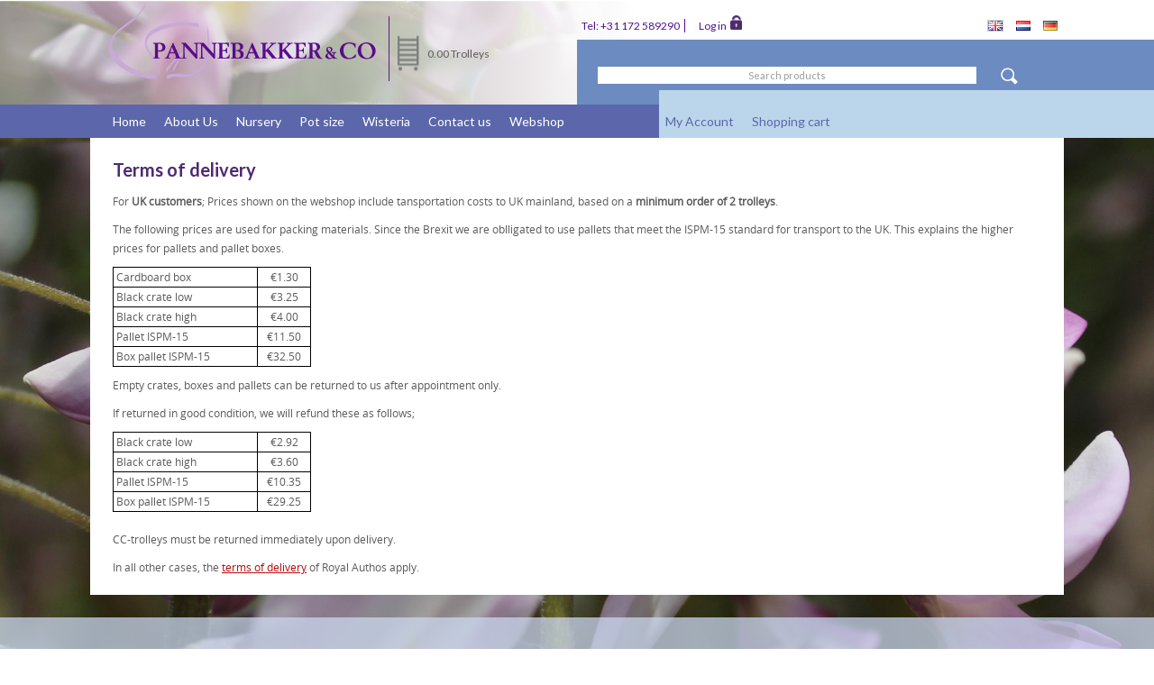

--- FILE ---
content_type: text/html; charset=utf-8
request_url: https://www.pannebakker.eu/en/t/Leveringsvoorwaarden
body_size: 18531
content:

<!DOCTYPE html>
<html >
<head>
    <title>Pannebakker Webstore. Terms of delivery</title>
    <meta http-equiv="Content-type" content="text/html;charset=UTF-8" />
    <meta name="description" content="Pannebakker Webstore" />
    <meta name="keywords" content="Pannebakker Webstore" />
	<meta name="viewport" content="width=device-width, initial-scale=1.0">
    
	<link rel="stylesheet" href="/Themes/PannebakerPANCO/Content/menu.css" type="text/css" />
	<link href="/Themes/PannebakerPANCO/Content/bootstrap.min.css" rel="stylesheet" type="text/css" />
	<link href="/Themes/PannebakerPANCO/Content/jquery.sidr.dark.min.css" rel="stylesheet" type="text/css" />
    
    
    <link href="/Themes/PannebakerPANCO/Content/styles.css" rel="stylesheet" type="text/css" />
<link href="/Content/jquery-ui-themes/smoothness/jquery-ui-1.10.0.custom.min.css" rel="stylesheet" type="text/css" />

    <script src="/Scripts/jquery-1.7.1.min.js"></script>
<script src="/Scripts/jquery.unobtrusive-ajax.min.js"></script>
<script src="/Scripts/jquery.validate.min.js"></script>
<script src="/Scripts/jquery.validate.unobtrusive.min.js"></script>
<script src="/Scripts/jquery-ui-1.10.0.min.js"></script>
<script src="/Scripts/public.common.js"></script>
<script src="/Scripts/public.ajaxcart.js"></script>


    
    
    
    
        <link rel="shortcut icon" href="/Themes/PannebakerPANCO/Content/images/favicon.ico" />

	<link href="/Themes/PannebakerPANCO/Content/owl.carousel.css" rel="stylesheet" type="text/css" />
	<link href="/Themes/PannebakerPANCO/Content/owl.theme.css" rel="stylesheet" type="text/css" />
	<link href="/Themes/PannebakerPANCO/Content/owl.transitions.css" rel="stylesheet" type="text/css" />
	<link href="/Themes/PannebakerPANCO/Content/responsive.css" rel="stylesheet" type="text/css" />
	<script src="/Themes/PannebakerPANCO/Content/owl.carousel.min.js" > </script>
	<script src="/Themes/PannebakerPANCO/Content/jquery.sidr.min.js" > </script>
</head>
<body>
    



<div id="dialog-notifications-success" title="Notification" style="display:none;">
</div>
<div id="dialog-notifications-error" title="Error" style="display:none;">
</div>
<div id="bar-notification" class="bar-notification">
    <span class="close" title="Close">&nbsp;</span>
</div>





<div class="header">
	<div class="container">
		<div class="row">
			<div class="col-md-6 col-sm-12 clearfix">
				
				<div class="header-logo">
					<a href="/en/"><img src="/Themes/PannebakerPANCO/Content/images/logo.png" /></a>
				</div>
				
				<div class="cart-tray">
					<a href="/en/cart" class="icon-checkout">
						<div class="live-cart">
							
<span class="lp" style="display:none">
    0
</span>
<span class="container-balance1">
    <span class="loadingplant">0.00</span>
	Trolleys
</span>

						</div>
					</a>
				</div>
				
				
			</div>
			
			
			<div class="col-md-6 col-sm-12 clearfix">
				<div class="header-links-wrapper">
					
<div class="row">
	<ul class="header-info">
		<li class="clearfix"><span>Tel: +31 172 589290</span></li>
		
			<li class="clearfix"><div class="login"><a href="/en/login" class="ico-login" title="Log in"> Log in &nbsp;<img src="/Themes/PannebakerPANCO/Content/images/icon_lock.png" alt=""/></a></div></li>
	</ul>
	    <ul class="language-list">
            <li><a href="https://www.pannebakker.eu/en/changelanguage/1" title="English">
                <img title='English' alt='English'  class=selected
                 src="/Content/Images/flags/gb.png " />
            </a></li>
            <li><a href="https://www.pannebakker.eu/NL/changelanguage/2" title="Nederlands">
                <img title='Nederlands' alt='Nederlands' 
                 src="/Content/Images/flags/nl.png " />
            </a></li>
            <li><a href="https://www.pannebakker.eu/DE/changelanguage/28" title="Duits">
                <img title='Duits' alt='Duits' 
                 src="/Content/Images/flags/de.png " />
            </a></li>
    </ul>

	
	
</div>

<div class="row">
    <div class="search-box">
<form action="/en/search" method="get" onsubmit="return check_small_search_form()">            <input type="text" class="search-box-text" id="small-searchterms1" autocomplete="off"
                   value="Search products" name="q" onfocus="if(this.value=='Search products')this.value=''" onblur="if(this.value=='') {this.value = 'Search products';}" />
            <input type="hidden" name="Sid" value="true" />
            <input type="hidden" name="As" value="true" />
            <button type="submit" class="search-box-button" value="Search"> <img src="/Themes/PannebakerPANCO/Content/images/icon-search.png" alt="" /></button>
            <script type="text/javascript">

                function check_small_search_form() {
                    var search_terms = $("#small-searchterms1");
                    if (search_terms.val() == "") {
                        alert('Please enter some search keyword');
                        search_terms.focus();
                        return false;
                    }

                    return true;
                }
                                   
                $(function () {
                    $('#small-searchterms1').autocomplete({
                        delay: 500,
                        minLength: "3",
                        source: '/en/catalog/searchtermautocomplete',
                        select: function (event, ui) {
                            $("#small-searchterms1").val(ui.item.label);
                            setLocation(ui.item.producturl);
                            return false;
                        }
                    })
                            .data("ui-autocomplete")._renderItem = function (ul, item) {
                                var t = item.label;
                                //html encode
                                t = htmlEncode(t);
                                return $("<li></li>")
                                .data("item.autocomplete", item)
                                .append("<a>" + t + "</a>")
                            .appendTo(ul);
                            };
                });
                

            </script>
</form>    </div>

	
	
	<div class="header-selectors-wrapper">
		<div class="tax-display-type-selector">
			
		</div>
		
	</div>
   
   
</div>




					
				</div>
			</div>
			
		</div>
	</div>
			<div class="top-menu">
				<div class="container">
					<div class="col-md-7 col-sm-12 menu-right">
							


    <ul class="main-menu-list">
        

        <li><a href="/en/">Home</a></li>
        
		
        		
		<li><a class="hidden-desktop" href="/en/customer/info">My Account</a></li>
		<li><a class="hidden-desktop" href="/en/cart">Shopping cart</a></li>
		
		
            <li >
                <a href="/en/t/Over%20ons" >About Us</a>


            </li>
            <li >
                <a href="/en/t/Kwekerij" >Nursery</a>


            </li>
            <li >
                <a href="/en/t/vacature" >Pot size</a>


            </li>
            <li >
                <a href="/en/t/Wisteria" >Wisteria</a>


            </li>

	<li><a href="/en/contactus">Contact us</a></li>
        
        <li><a href="/en/our-choice">Webshop</a></li>

        

        
    </ul>

    <script>

        $(document).ready(function () {
            $(".nav-item").hover(
          function () {
              $('ul.file_menu').stop(true, true).slideDown('medium');
          },
          function () {
              $('ul.file_menu').stop(true, true).slideUp('medium');
          }
        );

            $("ul.file_menu").hover(
              function () {
                  $('ul.file_menu').stop(true, true).slideDown('medium');
              },
              function () {
                  $('ul.file_menu').stop(true, true).slideUp('medium');
              }
            );

        });

    </script>


					 </div>
					<div class="col-md-5 col-sm-12 menu-left">
						<ul class="main-menu-list">
							<li><a href="/en/customer/info">My Account</a></li>
							<li><a href="/en/cart">Shopping cart</a></li>
							
						</ul>
					</div>
				 </div>
			</div>
			
		<a id="simple-menu" href="#sidr" class="menu-button"><img src="/Themes/PannebakerPANCO/Content/images/bars.png" /></a>
		<div id="sidr">	


    <ul class="main-menu-list">
        

        <li><a href="/en/">Home</a></li>
        
		
        		
		<li><a class="hidden-desktop" href="/en/customer/info">My Account</a></li>
		<li><a class="hidden-desktop" href="/en/cart">Shopping cart</a></li>
		
		
            <li >
                <a href="/en/t/Over%20ons" >About Us</a>


            </li>
            <li >
                <a href="/en/t/Kwekerij" >Nursery</a>


            </li>
            <li >
                <a href="/en/t/vacature" >Pot size</a>


            </li>
            <li >
                <a href="/en/t/Wisteria" >Wisteria</a>


            </li>

	<li><a href="/en/contactus">Contact us</a></li>
        
        <li><a href="/en/our-choice">Webshop</a></li>

        

        
    </ul>

    <script>

        $(document).ready(function () {
            $(".nav-item").hover(
          function () {
              $('ul.file_menu').stop(true, true).slideDown('medium');
          },
          function () {
              $('ul.file_menu').stop(true, true).slideUp('medium');
          }
        );

            $("ul.file_menu").hover(
              function () {
                  $('ul.file_menu').stop(true, true).slideDown('medium');
              },
              function () {
                  $('ul.file_menu').stop(true, true).slideUp('medium');
              }
            );

        });

    </script>

</div>
			
</div>



<div class="master-wrapper-page">
    <div class="master-wrapper-content">
        <script type="text/javascript">
            AjaxCart.init(false, '.header-links .cart-qty', '.header-links .wishlist-qty', '#flyout-cart', '.container-balance');
        </script>
        
        
        <div class="ajax-loading-block-window" style="display: none">
            <div class="loading-image">
            </div>
        </div>
        <div class="master-wrapper-main container">
            
<div class="center-1">
    
    


<div class="page topic-page" id="ph-topic">
    <div id="ph-title">
        <div class="page-title">
                <h1>
                    Terms of delivery
                </h1>
        </div>
    </div>
    <div class="page-body">
        <p><span lang="EN-US">For <strong>UK customers</strong>;&nbsp;</span>Prices shown on the webshop include tansportation costs to UK mainland, based on a<strong> minimum order of 2 trolleys</strong>.&nbsp;</p>
<p><span lang="EN-US"></span>The following prices are used for packing materials. Since the Brexit we are oblligated to use pallets that meet the ISPM-15 standard for transport to the UK. This explains the higher prices for pallets and pallet boxes.</p>
<table border="0" style="width: 220px; border-color: #000000; border-width: 0px; border-style: solid;">
<tbody>
<tr>
<td style="border-color: #000000; border-style: solid; border-width: 1px;">&nbsp;Cardboard box</td>
<td style="border-color: #000000; border-style: solid; border-width: 1px; text-align: center;"><span>&euro;1.30</span></td>
</tr>
<tr>
<td style="border-color: #000000; border-style: solid; border-width: 1px;">&nbsp;Black crate low</td>
<td style="border-color: #000000; border-style: solid; border-width: 1px; text-align: center;">&euro;3.25</td>
</tr>
<tr>
<td style="border-color: #000000; border-style: solid; border-width: 1px;">&nbsp;Black crate high</td>
<td style="border-color: #000000; border-style: solid; border-width: 1px; text-align: center;">&euro;4.00</td>
</tr>
<tr>
<td style="border-color: #000000; border-style: solid; border-width: 1px;">&nbsp;Pallet ISPM-15</td>
<td style="border-color: #000000; border-style: solid; border-width: 1px; text-align: center;">&euro;11.50</td>
</tr>
<tr>
<td style="border-color: #000000; border-style: solid; border-width: 1px;">&nbsp;Box pallet ISPM-15</td>
<td style="border-color: #000000; border-style: solid; border-width: 1px; text-align: center;">&euro;32.50</td>
</tr>
</tbody>
</table>
<p></p>
<p>Empty crates, boxes and pallets can be returned to us after appointment only.</p>
<p>If returned in good condition, we will refund these as follows;</p>
<table border="0" style="width: 220px; margin-bottom: 20px; border-color: #000000; border-width: 0px; border-style: solid;">
<tbody>
<tr>
<td style="border-color: #000000; border-style: solid; border-width: 1px;">&nbsp;Black crate low</td>
<td style="border-color: #000000; border-style: solid; border-width: 1px; text-align: center;">&euro;2.92</td>
</tr>
<tr>
<td style="border-color: #000000; border-style: solid; border-width: 1px;">&nbsp;Black crate high</td>
<td style="border-color: #000000; border-style: solid; border-width: 1px; text-align: center;">&euro;3.60</td>
</tr>
<tr>
<td style="border-color: #000000; border-style: solid; border-width: 1px;">&nbsp;Pallet ISPM-15</td>
<td style="border-color: #000000; border-style: solid; border-width: 1px; text-align: center;">&euro;10.35</td>
</tr>
<tr>
<td style="border-color: #000000; border-style: solid; border-width: 1px;">&nbsp;Box pallet ISPM-15</td>
<td style="border-color: #000000; border-style: solid; border-width: 1px; text-align: center;">&euro;29.25</td>
</tr>
</tbody>
</table>
<p>CC-trolleys must be returned immediately upon delivery.</p>
<p>In all other cases, the <a href="http://shop.pannebakker.eu//Content/Images/uploaded/Overige/terms%20of%20delivery2.pdf" target="_blank">terms&nbsp;of delivery</a> of Royal Authos apply.&nbsp;</p>
    </div>
</div>

    
</div>

        </div>
        
        
    </div>	
    
<div class="footer">
	<div class="container">
		 <div class="footer-blocks">
				    <div class="topic-html-content">
            <div class="topic-html-content-title">
                <h2 class="topic-html-content-header">
                    Products</h2>
            </div>
        <div class="topic-html-content-body">
            <ul>
<li><a href="https://www.pannebakker.eu/filter-products">Webshop</a></li>
<li><a href="https://www.pannebakker.eu/en/register">Request login details</a></li>
</ul>
        </div>
    </div>

		 </div>
		 <div class="footer-blocks">
				    <div class="topic-html-content">
            <div class="topic-html-content-title">
                <h2 class="topic-html-content-header">
                    Information</h2>
            </div>
        <div class="topic-html-content-body">
            <ul>
<li><a href="/t/Leveringsvoorwaarden">Terms of delivery</a></li>
<li><a href="https://www.pannebakker.eu/t/PrivacyInfo">Privacy policy</a></li>
</ul>
        </div>
    </div>

		 </div>
		 <div class="footer-blocks">
				    <div class="topic-html-content">
            <div class="topic-html-content-title">
                <h2 class="topic-html-content-header">
                    Contact</h2>
            </div>
        <div class="topic-html-content-body">
            <p><a href="https://www.pannebakker.eu/en/contactus">Pannebakker &amp; Co&nbsp;</a><br /><a href="https://www.pannebakker.eu/t/contactus"> Voorweg 74, NL-2391 AG</a><br /><a href="https://www.pannebakker.eu/en/contactus"> Hazerswoude-Dorp, the Netherlands</a><br /><a href="https://www.pannebakker.eu/en/contactus"> +31&nbsp;<span>172 589290</span></a></p>
<p><link href="https://cdnjs.cloudflare.com/ajax/libs/font-awesome/4.7.0/css/font-awesome.min.css" rel="stylesheet" /> <a href="https://www.instagram.com/pannebakker_co/" target="_blank"><i class="fa fa-instagram"></i></a></p>
        </div>
    </div>

		 </div>
	</div>
	 
	


	<!--<div class="footer-disclaimer">
        Copyright &copy; 2026 Pannebakker & Co. All rights reserved.
    </div>
    <div class="footer-store-theme">
        
    </div>-->

	
    
    

</div>
<div class="footerBotWrapper">
<a href="https://interforce-webdevelopment.nl/tradeware-webshop/" target="_blank">Supported by Tradeware | </a><a href="https://www.nopcommerce.com/" target="_blank">Powered by nopCommerce</a>
</div>
	
</div>
<!-- Global site tag (gtag.js) - Google Analytics -->
<script async src="https://www.googletagmanager.com/gtag/js?id=UA-109414273-1"></script>
<script>
  window.dataLayer = window.dataLayer || [];
  function gtag(){dataLayer.push(arguments);}
  gtag('js', new Date());

  gtag('config', 'UA-109414273-1');
</script>


    
    
    
	
	
	<link href='https://fonts.googleapis.com/css?family=Titillium+Web:400,600,700' rel='stylesheet' type='text/css'>
	<link href='https://fonts.googleapis.com/css?family=Lato:400,700' rel='stylesheet' type='text/css'>
	<link href='/Themes/PannebakerPANCO/Content/slider-pro.min.css' rel='stylesheet' type='text/css'>
	<script src='/Themes/PannebakerPANCO/Content/jquery.sliderPro.min.js'></script>
	
	<script type="text/javascript">
		$( document ).ready(function( $ ) {
			$( '#example5' ).sliderPro({
				width: 960,
				height: 288,
				orientation: 'vertical',
				loop: false,
				arrows: true,
				buttons: false,
				thumbnailsPosition: 'right',
				thumbnailPointer: true,
				thumbnailWidth: 308,
				thumbnailHeight: 96,
				breakpoints: {
					800: {
						thumbnailsPosition: 'bottom',
						thumbnailWidth: 270,
						thumbnailHeight: 100
					},
					500: {
						thumbnailsPosition: 'bottom',
						thumbnailWidth: 120,
						thumbnailHeight: 50
					}
				}
			});
			
		});
		
		$(".sliderSideLink").click(function(){
			window.location.href = $(this).attr("href") ;
		});
	</script>
	
	<script>
		$(document).ready(function() {
		  $('#simple-menu').sidr({
			  side: 'right'
			});
		});
		
		if($(window).width() < 765) {
			$(".block-category-navigation .title" ).click(function() {
				$(this).toggleClass("active");
				$(".listbox").slideToggle( "slow" );
			});
		}
		
   			
	</script>
	
</body>
</html>


--- FILE ---
content_type: text/css
request_url: https://www.pannebakker.eu/Themes/PannebakerPANCO/Content/menu.css
body_size: 6118
content:
/*===================================================================================== */
/* The source of demo preview has been stripped and compressed for security reasons.
====================================================================================== */
/*@import url("icons.css");*/
     .menu {
    display: block;
    position: relative;
}
.menu, .menu ul {
    margin: 0;
    padding: 0;
    list-style: none;
    position: relative;
}
.menu ul a {
    float: left;
}
.menu ul ul a {
    float: none;
}
.menu .mega-menu a {
    float: none;
    padding: 0;
}
.menu ul ul, .menu .mega-menu, .menu .mega-menu ol li {
    opacity: 0;
    visibility: hidden;
    display: none ! important/9;
    -webkit-transition: opacity 150ms ease-in-out;
    -moz-transition: opacity 150ms ease-in-out;
    -o-transition: opacity 150ms ease-in-out;
    -ms-transition: opacity 150ms ease-in-out;
    transition: opacity 150ms ease-in-out;
}
.menu li:hover>ul, .menu li:hover>.mega-menu, .menu li:hover>.mega-menu ol li {
    opacity: 1;
    visibility: visible;
    display: block ! important/9;
}
.menu ul:after {
    content: "";
    clear: both;
    display: block;
}
.menu ul li {
    float: left;
    -webkit-transition: all 150ms ease-in-out;
    -moz-transition: all 150ms ease-in-out;
    -o-transition: all 150ms ease-in-out;
    -ms-transition: all 150ms ease-in-out;
    transition: all 150ms ease-in-out;
}
.menu ul li a {
    display: block;
    /*padding: 14px 20px 15px 20px;*/
    text-decoration: none;
}
.menu .arrow:after {
    content: "";
    float: right;
    text-align: right;
    width: 0;
    height: 0;
    display: block;
    border-left: 3px solid rgba(0, 0, 0, 0);
    border-right: 3px solid rgba(0, 0, 0, 0);
    border-top: 3px solid #fff;
    top: 9px;
    margin: 0 0 0 5px;
    position: relative;
    border-left: 3px solid transparent/9;
    border-right: 3px solid transparent/9;
}
.menu ul li ul li .arrow:after {
    border-top: 3px solid transparent;
    border-bottom: 3px solid transparent;
    border-left: 3px solid #bbb;
    margin: -2px 0 0 5px;
}
.menu i {
    font-size: 14px;
    font-weight: 400;
    font-style: normal;
    float: left;
    margin: 4px 4px 0 -2px;
    line-height: 14px;
    padding: 0;
}
.menu .right {
    float: right;
}
.menu .right ul, .menu .right .mega-menu {
    right: 0;
}
.menu ul ul {
    background: #fff;
    border: 1px solid #e0e0e0;
    border-top: 0;
    border-bottom: 0;
    position: absolute;
    top: 100%;
	z-index:99999999;
    width: 170px;
    -webkit-box-shadow: 0 1px 1px rgba(0, 0, 0, .04);
    box-shadow: 0 1px 1px rgba(0, 0, 0, .04);
}
.menu ul ul ul {
    position: absolute;
    left: 100%;
    border-top: 1px solid #e0e0e0;
    top: -1px;
}
.menu ul ul li a {
    font-weight: 400;
    padding: 8px 12px;
    color: #777;
    border-bottom: 1px solid #e4e4e4;
}
.menu ul ul li {
    float: none;
    position: relative;
    -webkit-transition: none;
    -moz-transition: none;
    -o-transition: none;
    -ms-transition: none;
    transition: none;
}
.menu ul ul li a:active, .menu ul ul li:hover {
    background: #f5f5f5!important;
}
.menu ul ul li {
    background: #fff!important;
}
.mega-menu {
    position: absolute;
    top: 100%;
    padding: 18px 11px;
    background-color: #fff;
    border: 1px solid #e0e0e0;
    border-top: none;
    color: #777;
    -webkit-box-shadow: 0 1px 1px rgba(0, 0, 0, .04);
    box-shadow: 0 1px 1px rgba(0, 0, 0, .04);
    -webkit-box-sizing: border-box;
    -moz-box-sizing: border-box;
    box-sizing: border-box;
}
.mega-menu ol {
    list-style: none;
    padding: 0;
}
.mega-menu ol li {
    width: 100%}
.mega-menu ol li:hover, .mega-menu ol li a {
    color: #777;
    font-size: 12px;
    padding: 0;
    font-weight: 400;
    background-color: #fff;
    background-image: none;
}
.mega-menu ol li a:hover {
    color: #505050;
}
.mega-menu div h4 {
    font-size: 14px;
    font-weight: 700;
    color: #404040;
    border-bottom: 1px solid #e4e4e4;
    padding: 0 0 8px 0;
    margin: 0 0 10px 0;
}
.mega-menu .col-1 {
    width: 135px;
}
.mega-menu .col-2 {
    width: 288px;
}
.mega-menu .col-3 {
    width: 441px;
}
.mega-menu .col-4 {
    width: 594px;
}
.mega-menu .col-5 {
    width: 747px;
}
.mega-menu .col-6 {
    width: 900px;
}
.mega-menu .col-1, .mega-menu .col-2, .mega-menu .col-3, .mega-menu .col-4, .mega-menu .col-5, .mega-menu .col-6 {
    float: left;
    margin: 0 9px;
}
.mega-menu.full-width {
    left: 0;
    width: 100%;
    padding: 18px 0;
}
.full-width .col-1 {
    width: 14.1%}
.full-width .col-2 {
    width: 30.4%}
.full-width .col-3 {
    width: 46.7%}
.full-width .col-4 {
    width: 63%}
.full-width .col-5 {
    width: 79.3%}
.full-width .col-6 {
    width: 95.6%}
.full-width .col-1, .full-width .col-2, .full-width .col-3, .full-width .col-4, .full-width .col-5, .full-width .col-6 {
    float: left;
    margin: 0 0 0 2.2%}
@media only screen and (max-width: 767px) {
    .menu ul li {
    width: 100%;
    cursor: pointer;
}
.menu ul li {
    position: relative;
}
.menu .mega-menu ol li {
    height: 0;
}
.menu li:hover>.mega-menu ol li {
    height: auto;
}
.mega-menu, .menu ul ul {
    z-index: 100;
}
.menu ul ul {
    width: 100%;
    -webkit-box-sizing: border-box;
    -moz-box-sizing: border-box;
    box-sizing: border-box;
}
.menu ul ul ul {
    left: 0;
}
.menu ul ul li:hover>ul {
    position: relative;
    border: none;
    border-top: 1px solid #e4e4e4;
    -webkit-box-shadow: none;
    box-shadow: none;
}
.menu ul li ul li .arrow:after {
    border-left: 3px solid transparent;
    border-right: 3px solid transparent;
    border-top: 3px solid #bbb;
    margin: 0;
}
.mega-menu {
    padding: 18px 0;
}
.mega-menu ol li:last-child {
    margin: 0 0 20px 0;
}
.menu .col-1, .full-width .col-1, .menu .col-2, .full-width .col-2, .menu .col-3, .full-width .col-3, .menu .col-4, .full-width .col-4, .menu .col-5, .full-width .col-5, .menu .col-6, .full-width .col-6 {
    float: left;
    margin: 0 0 0 5%;
    width: 90%}
} .style-1.menu,  .style-1.menu ul li   {}
 .style-1.menu ul li:hover  {}


--- FILE ---
content_type: text/css
request_url: https://www.pannebakker.eu/Themes/PannebakerPANCO/Content/styles.css
body_size: 114000
content:
@import url(https://fonts.googleapis.com/css?family=Candal);
@import url(https://fonts.googleapis.com/css?family=Lato:400,400italic,700,700italic,900,900italic);

/* RESET STYLESHEET (html5doctor.com) v1.6.1 */
html,body,div,span,object,iframe,h1,h2,h3,h4,h5,h6,blockquote,pre,abbr,address,cite,code,del,dfn,em,img,ins,kbd,q,samp,small,strong,sub,sup,var,b,i,dl,dt,dd,ol,ul,li,fieldset,form,label,legend,table,caption,tbody,tfoot,thead,tr,th,td,article,aside,canvas,details,figcaption,figure,footer,header,hgroup,menu,nav,section,summary,time,mark,audio,video{margin:0;padding:0;border:0;outline:0;font-size:100%;vertical-align:baseline;background:transparent;}
body{line-height:1;}
article,aside,details,figcaption,figure,footer,header,hgroup,menu,nav,section{display:block;}
nav ul{list-style:none;}
blockquote,q{quotes:none;}
blockquote:before,blockquote:after,q:before,q:after{content:'';content:none;}
a{margin:0;padding:0;font-size:100%;vertical-align:baseline;background:transparent;}
ins{background-color:#ff9;color:#000;text-decoration:none;}
mark{background-color:#ff9;color:#000;font-style:italic;font-weight:bold;}
del{text-decoration:line-through;}
abbr[title],dfn[title]{border-bottom:1px dotted;cursor:help;}
table{border-collapse:collapse;border-spacing:0;}
hr{display:block;height:1px;border:0;border-top:1px solid #cccccc;margin:1em 0;padding:0;}
input,select{vertical-align:middle;}
/* END RESET CSS (html5doctor.com) */
input[type="radio"], input[type="checkbox"]{margin:0px !important;}




/* OTHER RESET STYLESHEET (HTML GENERAL) */
body{text-align:center;font-family:'Lato', sans-serif!important;font-size:12px !important;background:url('images/bg.jpg') no-repeat center center fixed; background-size:cover;background-color:#fff;color:#5C5B5B;line-height:normal;}
a{color:#5C5B5B;text-decoration:none;font-weight:normal;}
a:hover{color:#B80709;text-decoration:none;}
h1,h2,h3,h4,h5,h6{line-height: 20px !important;margin-bottom:10px;font-family: 'Lato', sans-serif;}
h2,h3{font-size:16px;}
textarea{width:100%;font-family:Verdana,Arial,sans-serif;font-size:11px;border:1px solid #5b67aaEEE;}
checkbox,input,radio,select,button{}
fieldset{margin:0px 0px 15px;border:1px solid #c9c9c9;padding:15px;}
legend{font-weight:bold;line-height:20px;font-size:16px;}
h1{font-size:36px} h2{font-size:24px} h3{font-size:21px} h4{font-size:18px} h5{font-size:16px} h6{font-size:14px}
input[type="text"],input[type="password"]{border:1px solid #5b67aa;}
input[type="text"]:disabled{background:none repeat scroll 0 0 #FFF;}
label{font-weight:normal !important;}
input, select, textarea
{
	border-color:#5b67aa;
	line-height: normal !important;
}
@font-face {
    font-family: 'open_sansbold';
    src: url('fonts/opensans-bold-webfont.eot');
    src: url('fonts/opensans-bold-webfont.eot?#iefix') format('embedded-opentype'),
         url('fonts/opensans-bold-webfont.woff') format('woff'),
         url('fonts/opensans-bold-webfont.ttf') format('truetype'),
         url('fonts/opensans-bold-webfont.svg#open_sansbold') format('svg');
    font-weight: normal;
    font-style: normal;

}


@font-face {
    font-family: 'open_sansitalic';
    src: url('fonts/opensans-italic-webfont.eot');
    src: url('fonts/opensans-italic-webfont.eot?#iefix') format('embedded-opentype'),
         url('fonts/opensans-italic-webfont.woff') format('woff'),
         url('fonts/opensans-italic-webfont.ttf') format('truetype'),
         url('fonts/opensans-italic-webfont.svg#open_sansitalic') format('svg');
    font-weight: normal;
    font-style: normal;

}




@font-face {
    font-family: 'open_sansregular';
    src: url('fonts/opensans-regular-webfont.eot');
    src: url('fonts/opensans-regular-webfont.eot?#iefix') format('embedded-opentype'),
         url('fonts/opensans-regular-webfont.woff') format('woff'),
         url('fonts/opensans-regular-webfont.ttf') format('truetype'),
         url('fonts/opensans-regular-webfont.svg#open_sansregular') format('svg');
    font-weight: normal;
    font-style: normal;

}

@font-face {
    font-family: 'jurademibold';
    src: url('fonts/jura-demibold-webfont.eot');
    src: url('fonts/jura-demibold-webfont.eot?#iefix') format('embedded-opentype'),
         url('fonts/jura-demibold-webfont.woff2') format('woff2'),
         url('fonts/jura-demibold-webfont.woff') format('woff'),
         url('fonts/jura-demibold-webfont.ttf') format('truetype'),
         url('fonts/jura-demibold-webfont.svg#jurademibold') format('svg');
    font-weight: normal;
    font-style: normal;

}




@font-face {
    font-family: 'juralight';
    src: url('fonts/jura-light-webfont.eot');
    src: url('fonts/jura-light-webfont.eot?#iefix') format('embedded-opentype'),
         url('fonts/jura-light-webfont.woff2') format('woff2'),
         url('fonts/jura-light-webfont.woff') format('woff'),
         url('fonts/jura-light-webfont.ttf') format('truetype'),
         url('fonts/jura-light-webfont.svg#juralight') format('svg');
    font-weight: normal;
    font-style: normal;

}




@font-face {
    font-family: 'juramedium';
    src: url('fonts/jura-medium-webfont.eot');
    src: url('fonts/jura-medium-webfont.eot?#iefix') format('embedded-opentype'),
         url('fonts/jura-medium-webfont.woff2') format('woff2'),
         url('fonts/jura-medium-webfont.woff') format('woff'),
         url('fonts/jura-medium-webfont.ttf') format('truetype'),
         url('fonts/jura-medium-webfont.svg#juramedium') format('svg');
    font-weight: normal;
    font-style: normal;

}




@font-face {
    font-family: 'jurabook';
    src: url('fonts/jura-regular-webfont.eot');
    src: url('fonts/jura-regular-webfont.eot?#iefix') format('embedded-opentype'),
         url('fonts/jura-regular-webfont.woff2') format('woff2'),
         url('fonts/jura-regular-webfont.woff') format('woff'),
         url('fonts/jura-regular-webfont.ttf') format('truetype'),
         url('fonts/jura-regular-webfont.svg#jurabook') format('svg');
    font-weight: normal;
    font-style: normal;

}

/* MASTER PAGE WRAPPERS */
.master-wrapper-page{position:relative;}
.master-wrapper{margin: 0 auto;}
.master-wrapper-content{clear:both;margin:0 auto 0;padding:0px;text-align:left;border:0;}
.master-wrapper-main{font-family:open_sansregular, arial,helvetica,sans-serif; padding-top:10px; color:#5C5B5B;background:#fff}
/* one column master page */
.master-wrapper-main .center-1{min-height:400px;padding:10px;}
/* two column master page */
.master-wrapper-main .side-2{margin:10px 0;display:inline;padding-left:0px;}
.master-wrapper-main .center-2{min-height:400px;margin:10px 0;background:#FFF; padding:0px;}
/* three column master page */
.master-wrapper-main .leftside-3{float:left;width:190px;margin:10px 0;display:inline;}
.master-wrapper-main .center-3{float:left;width:510px;min-height:400px;padding:10px;margin:10px;background:#FFF;display:inline;overflow:hidden;border-radius:5px;}
.master-wrapper-main .rightside-3{float:right;width:190px;margin:10px 0;display:inline;}


/* HEADER AND MENU */
.header{overflow:hidden;
background: -moz-linear-gradient(left,  rgba(255,255,255,0.4) 0%, rgba(255,255,255,0.6) 29%, rgba(255,255,255,1) 55%, rgba(255,255,255,1) 100%); /* FF3.6+ */
background: -webkit-gradient(linear, left top, right top, color-stop(0%,rgba(255,255,255,0.4)), color-stop(29%,rgba(255,255,255,0.6)), color-stop(55%,rgba(255,255,255,1)), color-stop(100%,rgba(255,255,255,1))); /* Chrome,Safari4+ */
background: -webkit-linear-gradient(left,  rgba(255,255,255,0.4) 0%,rgba(255,255,255,0.6) 29%,rgba(255,255,255,1) 55%,rgba(255,255,255,1) 100%); /* Chrome10+,Safari5.1+ */
background: -o-linear-gradient(left,  rgba(255,255,255,0.4) 0%,rgba(255,255,255,0.6) 29%,rgba(255,255,255,1) 55%,rgba(255,255,255,1) 100%); /* Opera 11.10+ */
background: -ms-linear-gradient(left,  rgba(255,255,255,0.4) 0%,rgba(255,255,255,0.6) 29%,rgba(255,255,255,1) 55%,rgba(255,255,255,1) 100%); /* IE10+ */
background: linear-gradient(to right,  rgba(255,255,255,0.4) 0%,rgba(255,255,255,0.6) 29%,rgba(255,255,255,1) 55%,rgba(255,255,255,1) 100%); /* W3C */
filter: progid:DXImageTransform.Microsoft.gradient( startColorstr='#66ffffff', endColorstr='#ffffff',GradientType=1 ); /* IE6-9 */
}
.top-menu{clear: both;padding:0;background: #5b67aa;width:100%;}
.top-menu .menu-right, .top-menu .menu-left{padding:10px 0;}
.top-menu .menu-left{position:relative; z-index:99}
.top-menu .menu-left:before{content: ''; display: block; clear: both;background: #bbd6ea; position: absolute; top: -16px; left:3px; bottom: 0;width: 1000px;z-index: -9;}
.top-menu .menu-left li a{color:#5b67aa}
.header .icon{vertical-align:bottom;}
.header .cart-tray{padding: 20px 0px 10px 7px; float: left; margin: 18px 10px 0;border-left: 1px solid #5f148c;}
.header .ico-cart:hover *,.header .ico-wishlist:hover *{text-decoration:underline;cursor:pointer;}
.header .ico-cart span,.header .ico-wishlist span{float:left;}
.header-logo{float:left;text-align:left;width: 60%;}
.header-logo a{display:block}
.header-logo img{width:100%; height:auto}

.header-info {padding:12px 0;float:left;margin-bottom:10px;text-align:left;}
.header-info, .header-info a {font-size:12px; color:#4e1287;}
.header-info span {display:block;}
.header-info a:hover {color:#333;}
.header-info li {list-style-type:none; display:inline-block;padding: 0 5px;border-right: 1px solid #5a0a8b; text-align:left;}
.header-info li:last-child{border-right:0}

.header-selectors-wrapper{text-align:right;float:right;}
.currency-selector{float:right; margin-right:10px;}
.currency-selector select{font-size: 11px;line-height: 11px; margin:0; padding: 2px 25px 4px 4px;display: block;border: 1px solid #9c9c9c;-webkit-box-shadow: 0 0 0 1px #5b67aa;box-shadow: 0 0 0 1px #5b67aa;float: right;height: 24px;}
.language-selector{position:relative;margin-left:10px;margin-right: 10px;padding: 12px 0;}
.tax-display-type-selector{float:right;}


.header-links-wrapper{position:relative;float:right;text-align:right;padding-top:5px;width:100%;}
.header-links{float:right;padding:0px;margin:10px 0;display:inline-table;}
.header-links ul{padding:0;margin:0;float:left;}
.header-links ul li{list-style:none outside none;float: left;padding: 4px;margin:0;}
.header-links a{color:#6d6e71;text-decoration:none;float:left;}
.header-links a:hover{color:#AF0304;text-decoration:underline;}
.header-links a.account{color:#AF0304;}
.call_now{border-top:1px solid #5b67aaeee;clear:both;font-size:13px;color:#656565;padding:10px;}
.admin-header-links{background:#502a70; padding:5px 0}
.admin-header-links .administration{color: #fff;font-size: 16px;}
.admin-header-links .impersonate{display:block; color:#E44097; margin-bottom:10px;}
.admin-header-links .impersonate a{color:#F93;font-weight:700;}
.header-menu{background: #f4f7ce; /* Old browsers */
background: -moz-linear-gradient(top,  #f4f7ce 0%, #e5ec92 100%); /* FF3.6+ */
background: -webkit-gradient(linear, left top, left bottom, color-stop(0%,#f4f7ce), color-stop(100%,#e5ec92)); /* Chrome,Safari4+ */
background: -webkit-linear-gradient(top,  #f4f7ce 0%,#e5ec92 100%); /* Chrome10+,Safari5.1+ */
background: -o-linear-gradient(top,  #f4f7ce 0%,#e5ec92 100%); /* Opera 11.10+ */
background: -ms-linear-gradient(top,  #f4f7ce 0%,#e5ec92 100%); /* IE10+ */
background: linear-gradient(to bottom,  #f4f7ce 0%,#e5ec92 100%); /* W3C */
filter: progid:DXImageTransform.Microsoft.gradient( startColorstr='#f4f7ce', endColorstr='#e5ec92',GradientType=0 ); /* IE6-9 */
list-style:none outside none; border:1px solid #5b67aa;margin:10px auto 0;padding:0 5px 0 0;}
.header-menu a{color:#127a4a;text-decoration:none;padding: 10px 10px; display:block; border-left:1px solid transparent; border-right:1px solid transparent;font-size:14px;text-transform: capitalize;}
.header-menu a:hover{background: #525906; /* Old browsers */
background: -moz-linear-gradient(top,  #525906 0%, #abb81a 100%); /* FF3.6+ */
background: -webkit-gradient(linear, left top, left bottom, color-stop(0%,#525906), color-stop(100%,#abb81a)); /* Chrome,Safari4+ */
background: -webkit-linear-gradient(top,  #525906 0%,#abb81a 100%); /* Chrome10+,Safari5.1+ */
background: -o-linear-gradient(top,  #525906 0%,#abb81a 100%); /* Opera 11.10+ */
background: -ms-linear-gradient(top,  #525906 0%,#abb81a 100%); /* IE10+ */
background: linear-gradient(to bottom,  #525906 0%,#abb81a 100%); /* W3C */
filter: progid:DXImageTransform.Microsoft.gradient( startColorstr='#525906', endColorstr='#abb81a',GradientType=0 ); /* IE6-9 */
color:white; border-left:1px solid #5b67aa; border-right:1px solid #5b67aa;text-decoration:none; }
.header-menu li{list-style:none outside none;padding:0;font-size:1.1em;}
.header-menu .top-menu{margin-bottom:0px;}
.header-menu .top-menu li{list-style-type:none;}

/* search box */
.search-box{position:relative; padding:15px 23px;z-index:99}
.search-box:before{content: ''; display: block; clear: both;background: #6c8bc0; position: absolute; top: -15px; left:0; bottom: 0;width: 1000px;z-index: -9;}
.side-2 .search-box{margin:1px 0 10px; width:100%;background-color: #6c8bc0;}
.side-2 .search-box:before{display:none}
.search-text{border:1px solid #5b67aa;vertical-align:top;padding:5px 0 5px 5px;font-size:12px;width:100%;}
.search-box ul{margin:0;padding:0;float:right;}
.search-box ul li{list-style:none outside none;float:left;margin:0;padding:0;}
.search-box-text{background:#FFF;width:85%; color:#9c9c9c; font-size:11px; border:0 !important; margin:0 !important; text-align:center; float: left; padding:3px 5px;vertical-align:top;}
.search-box-button{padding:0 5px 2px; width: 15%;background:transparent;border:0; cursor:pointer;}

.login a{height:22px;padding:3px 8px; line-height:16px;}
.login a img{height:16px}
.login a:hover, .login:hover a{text-decoration:none;}

.main-menu{}
/* override some jQuery UI style */
.search-box .ui-autocomplete-loading{background:white url('images/ajax_loader_small.gif') right center no-repeat;}
.ui-autocomplete{z-index:1000000 !important;} /*ensure that z-index is more than .nivoSlider a.nivo-imageLink used on the home page*/
.ui-autocomplete .ui-menu-item a{text-align:left !important;}

/* FOOTER */
.footer{height:auto;width:100%; padding:40px 0; background:rgba(203, 216, 239, 0.74); margin-top:25px;font-size:14px;}
.footer p{margin:0;line-height: 24px;}
.footer a{text-decoration:none;color:#555555; font-size:14px;}
.footer-disclaimer{font-size:11px;}
.footer-poweredby{padding-top:10px;border-top:1px solid #5b67aaEEE;clear:both;font-size:11px;}
.footer-store-theme{margin:0 100px 0 10px;font-size:11px;}
.store-theme-list{background:#e3e3e3;border:solid 1px #3a3a3a;}
.change-device{clear:both;text-align:right;}
.footer-menu{float:left;margin-left:100px;text-align:left;}
.footer-menu-first{margin-left:0;}
.footer-menu h3,.footer-menu-first h3{font-size:14px;}
.footer-menu ul,.footer-menu-first ul{margin:10px 0;padding:0;list-style:none outside none;}
.footer-menu ul li,.footer-menu-first ul{line-height:150%;}
.footer-topics{max-width:960px;margin: 0 auto;}
.footer-topics-links{padding:10px;display:block;overflow:auto;}
.footer-topics-links .box{text-align:left;padding:0;word-break: break-word;}
.footer-topics-links .box span{font-size:18px; Color:#000;}
.footer-topics-links .box a{display:block;font-size:13px;color:#646464;}
.footer-topics-links .box a:hover{text-decoration:underline;}
.footer-back{}
.footer ul li {list-style-type:none; margin:5px 0; }
.footer-blocks { width: 33.333%;float: left;padding: 0 10px;text-align:left}
.footer-blocks .topic-html-content-body {color:#5b67aa}


/* MISC. CLASSES */
.nobr{white-space:nowrap!important;}
.wrap{white-space:normal!important;}
.a-left{text-align:left!important;}
.a-center{text-align:center!important;}
.a-right{text-align:right!important;}
.page{}
.page-body{}
.page-title{margin:0 0 10px;overflow:hidden;width:100%;}
.page-title h1,.page-title h2{padding:5px 5px 5px 0;font-size:20px;margin:0;font-weight:700;color:#502a70}
.page-title .link-rss{float:right;margin:10px 10px 0 0;background-image:url(images/ico-rss.gif);background-repeat:no-repeat;display:block;height:14px;width:14px;text-indent:-9999px;}
td{vertical-align:middle;}
td.fieldname{font-size:12px;}
.captcha-box{}

.button-1, .button-2 {
    color: #fff;
    text-decoration: none;
    padding: 5px 15px;
    position: static;
    display: inline-block;
    -webkit-transition: border-color .218s;
    -moz-transition: border .218s;
    -o-transition: border-color .218s;
    transition: border-color .218s;
    background: #428bca;
    border: 0;
    cursor: pointer;
    height: auto;
    width: auto;
    overflow: visible;
}


.button-1:hover,.button-2:hover{-moz-box-shadow:0 2px 0 rgba(0,0,0,0.2);-webkit-box-shadow:0 2px 5px rgba(0,0,0,0.2);box-shadow:0 1px 2px rgba(0,0,0,0.15);}.noscript{border:1px solid #ddd;border-width:0 0 1px;background:#ffff90;font-size:12px;line-height:1.25;text-align:center;color:#2f2f2f;}
.fieldset{padding:10px;margin-bottom:15px;border:1px solid #6c8bc0;border-radius:5px;}
.fieldset .title{margin:-17px 0 14px;}
.fieldset .title strong{background: #fff;font-size: 13px;padding: 0 5px;}
.fieldset .inputs{margin-bottom:5px;}
.fieldset .inputs label{display:inline-block;width:130px;margin-left:10px;}
.clearer{zoom:1;}
.clearer:after{content:".";display:block;clear:both;height:0;font-size:0;line-height:0;visibility:hidden;}

/* AJAX LOADING INDICATOR */
.ajax-loading-block-window{position:fixed;top:50%;left:50%;width:128px;height:128px;overflow:hidden;z-index:1104;}
.ajax-loading-block-window .loading-image{position:absolute;top:0;left:0;width:128px;height:128px;background-image:url('images/ajax_loader_large.gif');}
.please-wait{background:url('images/ajax_loader_small.gif') no-repeat;padding-left:20px;}


/* DATA TABLE */
.data-table{border-collapse:collapse;border-spacing:0;empty-cells:show;}
.data-table th{font-weight:bold;padding:3px 8px;white-space:nowrap;vertical-align:middle;}
.data-table td{padding:3px;}
.data-table th,.data-table td{text-align:left;white-space: nowrap;}


/* TOPICS */
.topic-html-content{padding-bottom:5px;}
.topic-html-content-title{padding:0 0 5px;clear:both;}
.topic-html-content-header{font-size:24px;font-weight:normal;color:#fff;padding-bottom:5px }
.topic-html-content-body{}
.topic-html-content-body a{text-decoration:underline;color: #5a0a8b;text-decoration: none;font-weight: 700;}
.topic-page{}
.topic-page .page-body{line-height:1.8}
.topic-page .page-body a{text-decoration:underline;color:#B80709;}


/* VALIDATION AND ERRORS */
.message-error{font-family:Verdana,Arial,sans-serif;font-size:10px;font-weight:700;color:red;}
.message-error ul{padding:0px;}
.message-error ul li{list-style:none;}
.validation-summary-errors{font-family:Verdana,Arial,sans-serif;font-size:10px;font-weight:700;color:red;}
.field-validation-error{font-family:Verdana,Arial,sans-serif;font-size:10px;font-weight:700;color:red;}
.required{color:red;}


/* USER-AGREEMENT PAGE */
.user-agreement-page{}
.user-agreement-page .page-title{}
.user-agreement-page .page-body{}


/* PAGE NOT FOUND */
.not-found-page{}
.not-found-page .page-title{}
.not-found-page .page-body{}
.not-found-page ul li{list-style:none;margin-top:10px;}


/* STORE CLOSED */
.store-closed-page{}
.store-closed-page .page-title{}
.store-closed-page .page-body{}


/* SITEMAP */
.sitemap-page{margin-left:auto;margin-right:auto;width:100%;}
.sitemap-page a{text-decoration:none;}
.sitemap-page .entity{margin:5px 0 30px;}
.sitemap-page ul{overflow:hidden;}
.sitemap-page li{float:left;margin:3px 10px;width:150px;border-bottom:1px dotted #ADACAC;list-style:none;}


/* EU COOKIE LAW */
.eu-cookie-law{text-align:left;}
a.eu-cookie-privacyinfo-tag{color:#B80709 !important;text-decoration:underline;}


/* PAGER */
.pager{zoom:1;}
.pager:after{content:".";display:block;clear:both;height:0;font-size:0;line-height:0;visibility:hidden;}
.pager ul{float:right;margin:2px 0;}
.pager li{float:left;line-height:20px;list-style:none outside none;margin-left:5px;}
.pager a,.pager span{display:inline-block;min-width:10px;text-align:center;color:#555;font-size:11px;font-weight:700;padding:0px 8px;-webkit-border-radius:2px;-moz-border-radius:2px;border-radius:2px;-webkit-transition:all 0.218s;-moz-transition:all 0.218s;-ms-transition:all 0.218s;-o-transition:all 0.218s;transition:all 0.218s;border:1px solid gainsboro;border:1px solid rgba(0,0,0,0.1);background-color:whiteSmoke;-webkit-user-select:none;-moz-user-select:none;user-select:none;cursor:pointer;text-decoration:none;}
.pager span,.pager a:active{background-color:#F9F9F9;cursor:default;}
.pager a:hover{border:1px solid #C6C6C6;color:#333;-webkit-transition:all 0.0s;-moz-transition:all 0.0s;-ms-transition:all 0.0s;-o-transition:all 0.0s;transition:all 0.0s;background-color:#F8F8F8;-webkit-box-shadow:0 1px 1px rgba(0,0,0,0.1);-moz-box-shadow:0 1px 1px rgba(0,0,0,0.1);box-shadow:0 1px 1px rgba(0,0,0,0.1);text-decoration:none;}


/* NAVIGATIONS */
.block{margin-bottom:15px;padding-bottom:5px;padding-left:0;}
.block .title {font-size: 16px;font-weight:bold;text-align: left;color: #fff;background: #6c8bc0;padding: 4px 0px 4px 4px;position:  relative;}
.block .title strong{font-weight:normal;}
.block .listbox{font-size:11px;padding:5px 0 10px 0;line-height:18px;margin:0;border-radius:0px 0px 5px 5px;}
.block .listbox ul{margin:0;padding:0;background-color:inherit;}
.block a{color:#888;font-size:14px;font-weight: 400;text-decoration: none;}
.block a:hover{color:#5a0a8b;text-decoration:underline;font-weight:normal;}
.block li{background:url("images/bullet.png") no-repeat left 9px; background-size:11px;list-style:none outside none;line-height:15px;padding:4px 1px 3px 18px;}
.block li.separator{background:none;height:1px;line-height:1px;width:auto;font-size:1px;margin:0;padding:0;}
.block-category-navigation,.block-manufacturer-navigation,.block-recently-viewed-products,.block-info,.block-newsletter,.block-popular-tags,.block-popular-blogtags,.block-blog-archive,.block-poll,.block-account-navigation{}
.block-category-navigation .active > a,.block-manufacturer-navigation .active a{color:#502a70;text-decoration:none;}
.block-category-navigation .listbox ul .inactive,.block-manufacturer-navigation .listbox ul .inactive{}
.block-category-navigation ul.sublist{margin:0px 0px 0px 7px;}
.block-category-navigation ul.sublist .inactive a:hover{color:#5C5B5B;}
.block-manufacturer-navigation .listbox .view-all a{color:#000;font-family:open_sansbold;}
.block-account-navigation a.active{color:#5a0a8b;font-weight:bold;text-decoration:none;}
.block-account-navigation a{white-space:nowrap;}
.block-account-navigation a.inactive{font-weight:400;text-decoration:none;}
.block-account-navigation a.inactive:hover{}
.block-newsletter .buttons{margin-top:5px;}
.newsletter-subscribe-button{margin-left:20px;width:36px; height:49px; background:url('images/icon_page.png') no-repeat scroll 1px 1px;border:0px;vertical-align: bottom;cursor:pointer;}
.block .news_wrap {
height: 70px;
width: 195px;}
.block .news_wrap input[type="text"]{height: 19px;
padding: 0 5px;
width: 120px;}
.block-popular-tags li,.block-popular-blogtags li{display:inline!important;}
.block-blog-archive li,.block-popular-tags li,.block-popular-blogtags li{background:none !important;padding-left:5px !important;}
.block-popular-tags .listbox .view-all a{color:#5C5B5B;font-family:open_sansbold;}
.block-blog-archive .year{color:#5C5B5B;font-family:open_sansbold;text-decoration:none;}
.block,.news-list-homepage .item,.product-details-page,.search-panel .search-input,.product-filters,fieldset,.product-list .product-item,.product-list .product-item .picture{}
.block .phone_icon{width:47px; height:45px; background:url('images/icon_phone.png') no-repeat scroll 2px 1px;border:0px;vertical-align: bottom;cursor:pointer;}
.block .call_back{height:45px;width:140px;float:left;}
.block .call_back input[type=text]{width:120px;padding:0px 5px;height:19px;}
.block-filter li{background: none;}
.block-category-navigation .listbox li{background:none; padding:3px;}
.block-category-navigation .listbox li:before{content:'-';font-size:large;padding-right: 19px;background: url(images/bullet.png) no-repeat left 9px;}

/* MINI-SHOPPING CART */
.flyout-cart{display:none;position:absolute;float:left;top:35px;right:0px;width:300px;min-height:50px;z-index:99999;}
.flyout-cart.active{display:block;}
.mini-shopping-cart{padding:5px 10px 10px;margin:0;border:1px solid #C1C1C1;background:none repeat scroll 0 0 #F6F6F4;font-size:11px;}
.mini-shopping-cart a{font-weight:700;text-decoration:none;}
.mini-shopping-cart a:hover{text-decoration:underline;}
.mini-shopping-cart .count{margin:10px 0px 10px;}
.mini-shopping-cart .items{}
.mini-shopping-cart .item{overflow:hidden;clear:both;border-bottom:1px solid #5b67aaEEE;}
.mini-shopping-cart .item.first{border-top:1px solid #5b67aaEEE;}
.mini-shopping-cart .item > div{padding:10px 5px;}
.mini-shopping-cart .item .picture{float:left;width:50px;text-align:center;}
.mini-shopping-cart .item .product{float:right;width:208px;}
.mini-shopping-cart .item .name{margin-bottom:5px;}
.mini-shopping-cart .item .attributes{font-size:10px;margin:0px;}
.mini-shopping-cart .item .price{font-size:10px;margin:10px 0px 0px 0px;}
.mini-shopping-cart .item .quantity{font-size:10px;margin:0px}
.mini-shopping-cart .totals{margin:10px 0px;text-align:right;}
.mini-shopping-cart .buttons{margin:10px 0px;text-align:right;}
.mini-shopping-cart .cart-button,.mini-shopping-cart .checkout-button{margin:0;}


/* NOTIFICATIONS */
.bar-notification{display:none;left:0;position:fixed;top:0;width:100%;z-index:100000;}
.bar-notification.success{background:none repeat scroll 0 0 #5b67aa;border-bottom:3px solid #FFFFFF !important;color:#FFFFFF;margin:0 0 10px;}
.bar-notification.error{background:none repeat scroll 0 0 #CC0000;border-bottom:3px solid #FFFFFF !important;color:#FFFFFF;margin:0 0 10px;}
.bar-notification .close{background:url(images/ico-close-notification-bar.png) no-repeat;width:20px;height:20px;float:right;margin:9px 9px 0px 0px;cursor:pointer;}
.bar-notification p.content{padding:0px 10px;margin:10px 0px;}
.bar-notification p.content a{text-decoration:underline;color:#FFFFFF;}
.bar-notification p.content a:hover{text-decoration:none;color:#FFFFFF;}


/* ORDER SUMMARY, SHOPPING CART, WISHLIST */
.shopping-cart-page,.wishlist-page{}
.shopping-cart-page .page-title,.wishlist-page .page-title{}
.shopping-cart-page .page-body,.wishlist-page .page-body{margin:0;padding:0;font-size:11px;color:#555;}
.wishlist-page .share-info{margin:5px 0;}
.wishlist-page .share-info .share-label{font-family:open_sansbold;}
.wishlist-page .share-info a.share-link{color:#B80709;text-decoration:none;}
.order-summary-content,.wishlist-content{margin:0;padding:0;font-size:11px;color:#555;}
.order-summary-content .totals{float:right;padding:23px 5px 0;width:320px;}
.order-summary-content .cart-collaterals{padding:20px 0 10px;}
.order-summary-content .deals{display:inline;float:left;margin:0 10px 0 0;width:280px;}
.order-summary-content .shipping{display:inline;float:left;margin:0 10px 0 0;width:280px;}
.order-summary-content .coupon-box,.order-summary-content .giftcard-box{padding:10px;font-size:11px;color:#555;margin:0 0 10px;border:1px solid #5b67aa;}
.order-summary-content .coupon-box .current-code{padding:10px 0px 0px 0px;}
.order-summary-content .coupon-box .discount-coupon-code,.order-summary-content .giftcard-box .gift-card-coupon-code{width:auto;}
.order-summary-content .coupon-box .hint,.order-summary-content .giftcard-box .hint{padding-top:5px;}
.order-summary-content .giftcard-box{position:relative;z-index:1;}
.order-summary-content .apply-discount-coupon-code-button,.order-summary-content .apply-gift-card-coupon-code-button{margin:5px 0;}
.order-summary-content .cart,.wishlist-content .cart{width:100%;border-collapse:collapse;text-align:center;vertical-align:middle;}
.wishlist-content .cart{margin-bottom:10px;}
.order-summary-content .cart td,.wishlist-content .cart td{padding:10px; font-size:12px;}
.order-summary-content .cart .cart-header-row,.wishlist-content .cart .cart-header-row{font-family: open_sansbold;}
.order-summary-content .cart .cart-header-row th,.wishlist-content .cart .cart-header-row th{background:none repeat scroll 0 0 #502a70;color:#FFF;border-right:solid 1px #fff;height:20px;padding:8px 12px;vertical-align:middle;white-space:nowrap;}
.order-summary-content .cart .cart-header-row th.picture,.wishlist-content .cart .cart-header-row th.picture{border:none;}
.order-summary-content .cart .cart-header-row th.end,.wishlist-content .cart .cart-header-row th.end{text-align:right;padding-right:5px;}
.order-summary-content .cart .cart-item-row,.wishlist-content .cart .cart-item-row{}
.order-summary-content .cart .cart-item-row td,.wishlist-content .cart .cart-item-row td{border-bottom:1px solid #5b67aa;vertical-align:top;line-height:30px;}
td.unit-price, td.qty, td.subtotal {border: 0 !important; padding-bottom:0 !important;}
.order-summary-content .cart .cart-item-row td.product,.wishlist-content .cart .cart-item-row td.product{text-align:left;}
.order-summary-content .cart .cart-item-row td.product a,.wishlist-content .cart .cart-item-row td.product a{font-size: 14px; text-decoration:none;color:#5b67aa;font-family: open_sansbold;}
.order-summary-content .cart .cart-item-row td.end,.wishlist-content .cart .cart-item-row td.end{text-align:right;font-family: open_sansbold;color: #5b67aa;padding-right:5px;}
.order-summary-content .cart .cart-item-row .qty-input,.wishlist-content .cart .cart-item-row .qty-input{border:solid 1px #ccc !important;font-size:12px;text-align:right;width:40px;}
.order-summary-content .cart-footer{width:100%;zoom:1;}
.order-summary-content .cart-footer:after{content:".";display:block;clear:both;height:0;font-size:0;line-height:0;visibility:hidden;}
.order-summary-content .total-info{margin:0;font-size:12px;}
.order-summary-content .total-info .selected-shipping-method{font-weight:normal;font-size:11px;}
.order-summary-content .total-info .order-total{color:#353434;}
.cart-total-left{width:100%;text-align:right;vertical-align:middle;height:21px;font-weight:700;color:#353434;}
.cart-total-left-below{width:100%;text-align:right;vertical-align:top;height:30px;}
.cart-total-right{text-align:right;vertical-align:middle;padding-left:5px;}
.order-summary-content .remove-gift-card-button,.order-summary-content .remove-discount-button{padding-right:5px;padding-left:18px;background:url(images/ico-delete.gif) no-repeat;border:0;width:32px;height:15px;}
.order-summary-content .remove-gift-card-button:hover,.order-summary-content .remove-discount-button:hover{cursor:pointer;}
.order-summary-content .selected-checkout-attributes{margin:0;padding:10px 5px 10px 0;width:100%;text-align:right;vertical-align:middle;color:#353434;}
.order-summary-content .checkout-attributes{margin:10px 0;padding:10px 20px;background:none repeat scroll 0 0 #eee2f9;border:1px dotted #D3D3D3;clear:both;}
.order-summary-content .checkout-attributes .text-prompt{font-weight:bold;}
.order-summary-content .checkout-attributes ul.option-list{padding:0px;margin:0px;}
.order-summary-content .checkout-attributes ul.option-list li{list-style:none;}
.order-summary-content .checkout-attributes .textbox{width:300px;}
.order-summary-content .checkout-attributes textarea{width:300px;height:150px;border-color:#d7dcda;}
/* color squares attribute type */
.order-summary-content .checkout-attributes ul.color-squares li{display:inline;}
.order-summary-content .checkout-attributes ul.color-squares .color-container{position:relative;display:inline-block;border:solid 1px #999;padding:1px;margin-bottom:5px;}
.order-summary-content .checkout-attributes ul.color-squares .selected-value .color-container{border-color:#075899;border-width:2px;padding:0;}
.order-summary-content .checkout-attributes ul.color-squares .color{display:inline-block;width:18px;height:18px;}
.order-summary-content .checkout-attributes ul.color-squares label{cursor:pointer;position:relative;}
.order-summary-content .checkout-attributes ul.color-squares input{height:0;overflow:hidden;z-index:-10000;position:absolute;float:none;}
.order-summary-content .min-amount-warning{margin:0;padding:10px 0 10px 10px;}
.order-summary-content .terms-of-service{margin:0;padding:10px 0 10px 10px;}
.order-summary-content .terms-of-service .read{text-decoration:underline;}
.order-summary-content .terms-of-service .read:hover{cursor:pointer;}
.order-summary-content .common-buttons{margin:0;padding:10px;}
.order-summary-content .checkout-buttons{float:right;margin:0;padding:10px 0 10px 10px;}
.order-summary-content .checkout-buttons .checkout-button{font:bold 15px/30px Arial,Helvetica,sans-serif;}
.order-summary-content .checkout-buttons .checkout-button{display:inline-block;padding:0px 25px;}
.order-summary-content .addon-buttons{clear:both;float:right;margin:0;padding:10px 0 10px 10px;text-align:right;}
.order-summary-content .cross-sells-title{color:#000;font-family:Arial,Helvetica,sans-serif;font-size:15px;font-weight:700;padding:5px 5px 5px 0;border-bottom:0 none;margin:0 0 10px;width:100%;}
.estimate-shipping{margin:0;padding:10px;font-size:11px;color:#555;border:1px solid #5b67aa;}
.estimate-shipping .hint{padding-top:5px;padding-bottom:5px;}
.estimate-shipping .country-input,.estimate-shipping .state-input{width:137px;}
.estimate-shipping .zip-input{}
.estimate-shipping .shipping-options{text-align:left;height:auto;}
.estimate-shipping .shipping-options label{display:inline-block;width:85px;}
.estimate-shipping .shipping-options .estimate-shipping-button{margin-left:90px;}
.estimate-shipping .shipping-results li.shipping-option-item{list-style:none;text-align:left;vertical-align:text-top;padding:5px 0 0 5px;}
.estimate-shipping .shipping-results .shipping-option-item .option-name{display:block;font-weight:700;}
.estimate-shipping .shipping-results .shipping-option-item .option-description{display:block;padding:5px 0 5px 16px;}
.estimate-shipping .shipping-options .inputs select{margin-bottom:5px;}
.estimate-shipping .shipping-options .inputs input{margin-bottom:5px;}


/* CHECKOUT */
.checkout-page,.checkout-one-page{}
.checkout-page .page-title,.checkout-one-page .page-title{}
.checkout-page .checkout-data,.checkout-one-page .checkout-data{margin:0;padding:0;color:#555;background-color:inherit;}
.checkoutstep{}
.checkoutstep .steptitle{border:1px solid #2F4F4F;color:#FFF;background-color:#2E4d7B;font-family:Arial,Sans-Serif;font-size:12px;font-weight:700;padding:5px;margin-top:5px;}
.checkoutstep .stepcontent{border:dashed 1px #2F4F4F;border-top:none;padding:5px;}
.order-summary-title{padding:10px 10px 5px 0;font-size:11px;color:#555;font-weight:700;clear:both;}
.order-summary-body{text-align:center;height:auto;}
.checkout-data .section{margin-bottom:15px;}
.checkout-data .section .title{padding:10px 10px 5px 0;font-weight:700;clear:both;margin-bottom:5px;}
.checkout-data .address-grid{padding:0;overflow:hidden;}
.checkout-data .address-grid .address-item{float:left;padding:10px;border:1px solid #5b67aa;width:200px;min-height:150px;margin-right:5px;}
.checkout-data .address-grid .address-item .select-button{margin-bottom:5px;margin-top:5px;text-align:center;}
.checkout-data .address-grid .address-item li{list-style:none; text-align:left;}
.checkout-data .enter-address{border:1px solid #5b67aa;height:auto;padding:10px;}
.checkout-data .enter-address label{display:inline-block;width:95px;}
.checkout-data .enter-address .buttons{margin-top:10px;}
.checkout-data .shipping-method{text-align:left;border:1px solid #5b67aa;height:auto;}
.checkout-data .shipping-method li{text-align:left;vertical-align:text-top;padding:5px 0 0 5px;list-style:none;}
.checkout-data .shipping-method .method-name{font-weight:700;}
.checkout-data .shipping-method .method-description{padding:5px 0 5px 16px;}
.checkout-data .shipping-method .buttons{margin:10px;text-align:left;}
.checkout-data .shipping-method .message-error{margin:10px;text-align:left;}
.checkout-data .use-reward-points{margin:0;padding:10px;color:#555;background:#F7F5E8;margin-bottom:10px;border:dotted 1px #d3d3d3;}
.checkout-data .payment-method{text-align:left;border: 1px solid #5b67aa;height:auto;}
.checkout-data .payment-method li{padding:10px;text-align:left;vertical-align:text-top; list-style:none;}
.checkout-data .payment-method .buttons{margin:10px;text-align:left;}
.checkout-data .payment-method .message-error{margin:10px;text-align:left;}
.checkout-data .payment-info{text-align:left;border:1px solid #5b67aa;height:auto;}
.checkout-data .payment-info .info{padding:10px;text-align:left;vertical-align:text-top;}
.checkout-data .payment-info .buttons{margin:10px;text-align:left;}
.checkout-data .payment-info .message-error{margin:10px;text-align:left;}
.checkout-data .confirm-order{text-align:left;border:1px solid #5b67aa;height:auto; margin-bottom:0;}
.checkout-data .confirm-order .buttons{margin:10px;text-align:left;}
.checkout-data .confirm-order .message-error{margin:10px;text-align:left;}
.checkout-data .order-review-data{padding:10px;overflow:hidden;margin-bottom:20px;}
.checkout-data .order-review-data ul{float:left;margin-left:15px;margin-right:15px;width:350px;}
.checkout-data .order-review-data li{list-style:none;text-align:left;}
.checkout-data .order-review-data li:first-child{margin-top:0;}
.checkout-data .order-review-data .title{margin:10px 0 5px;}
.checkout-data .order-review-data .payment-method,.checkout-page .order-review-data .shipping-method{border:none;}
.checkout-data .order-completed{text-align:left;border:1px solid #5b67aa;height:auto;padding:10px;}
.checkout-data .order-completed ul{margin-bottom:10px;}
.checkout-data .order-completed li{margin:5px 0;list-style:none;}
.checkout-data .order-completed a{color:#B80709;text-decoration: none;}
.order-progress{height:40px;margin:0 auto;text-align:center;border-bottom:solid 2px #f3f3f3;}
.order-progress ul{padding:0;margin:0;}
.order-progress ul li{list-style:none;display:inline;padding:5px 20px 0;}
.order-progress ul li .active-step{color:#6a6a6a;background:url(images/progress-step-active.png) no-repeat 50% 50%;padding-bottom:40px;padding-right:1px;zoom:1;}
.order-progress ul li .inactive-step{color:#d7d7d7;background:url(images/progress-step-inactive.gif) no-repeat 50% 50%;padding-bottom:40px;padding-right:1px;zoom:1;}
.order-progress ul li a:hover{text-decoration:none;}


/* ONE PAGE CHECKOUT */
.opc .buttons{margin-top:0;padding-top:2em;}
.opc .buttons .back-link{margin-bottom:10px;}
.opc .buttons .back-link small{display:none;}
.opc .buttons .back-link a{background:url(images/arrow-up.png) no-repeat left;padding-left:20px;}
.opc .buttons.disabled button{display:none;}
.opc .buttons .please-wait{height:21px;line-height:21px;}
.opc .ul{list-style:disc outside;padding-left:18px;}
.opc ul,.opc ol,ul.opc,ol.opc{list-style:none outside none;}
.opc{position:relative;}
.opc li.tab-section{}
.opc .step-title{border-width:0 1px;border-style:solid;border-color:#fff #d9dde3 #d9dde3;background:#F2F2F2;padding:4px 8px 6px;text-align:right;}
.opc .step-title .number{float:left;background:#fff;border:1px solid #fff;padding:0 4px;margin:0 5px 0 0;font:bold 11px/14px arial,helvetica,sans-serif;color:#999;}
.opc .step-title h2{float:left;margin:0;font:bold 13px/16px Arial,Helvetica,sans-serif;color:#999;text-transform:capitalize;}
.opc .allow .step-title{background:#F2F2F2;border:1px solid #5b67aa;border-bottom:0;color:#a4b3b9;cursor:pointer;}
.opc .allow .step-title .number{background:#dbe6eb;border-color:#dbe6eb;color:#a4b3b9;}
.opc .allow .step-title h2{color:#a4b3b9;}
.opc .active .step-title{background:#f9f3e3;border:1px solid #5b67aa;padding-bottom:5px;color:#f18200;cursor:default;}
.opc .active .step-title .number{background:#B20405;border-color:#B20405;color:#fff;}
.opc .active .step-title h2{color:#555;}
.opc .step{border:1px solid #5b67aa;border-top:0;background:#fbfaf6 0 0 repeat-x;padding:15px 30px;position:relative;}
.opc .step-title:after{display:block;content:".";clear:both;font-size:0;line-height:0;height:0;overflow:hidden;}
.opc .order-summary-content .cart-footer{background:none!important;}


/* ORDER DETAILS */
.order-details-page
.order-details-page .page-title{}
.order-details-page .page-title h1{float:left;}
.order-details-page .page-title a{float:right;margin-left:10px;}
.order-details-page .page-title a:hover{text-decoration:none;}
.order-details-page .title{padding:10px 10px 5px 0;font-weight:700;clear:both;font-size:12px;}
.order-details-page .page-body{border:1px solid #5b67aa;padding:10px;}
.order-details-page .order-overview{text-align:left;padding-bottom:10px;overflow:hidden;}
.order-details-page .order-overview .order-number{margin-bottom:10px;}
.order-details-page .order-overview .order-details{float:left;}
.order-details-page .order-overview .order-details span{display:block;margin-bottom:5px;}
.order-details-page .order-overview .order-total{text-align:right;}
.order-details-page .order-details-area{text-align:left;margin:10px;padding:10px;border:1px solid #5b67aa;height:auto;}
.order-details-page .order-details-area table{width:100%;border:0px;border-collapse:collapse;border-spacing:0;}
.order-details-page .order-details-area td{width:50%;vertical-align:top;}
.order-details-page .order-details-area ul{float:left;margin-right:20px;}
.order-details-page .order-details-area li{list-style:none;}
.order-details-page .order-details-area li:first-child{margin-top:0;}
.order-details-page .repost{margin:10px 0px 10px 0px;}
.order-details-page .repost .hint{margin:0px;}
.order-details-page .section{text-align:left;padding:10px;margin-bottom:20px;height:auto;}
.order-details-page .checkout-attributes{text-align:right;vertical-align:middle;padding:10px;height:auto;}
.order-details-page .actions{margin:10px 0px 10px 0px;}
.order-details-page .cart-total-left{color:#000;}


/* SHIPMENTS */
.shipment-details-page{}
.shipment-details-page .page-title{}
.shipment-details-page .title{padding:10px 10px 5px 0;font-weight:700;clear:both;font-size:12px;}
.shipment-details-page .page-body{border:1px solid #d7d7d7;padding:10px;}
.shipment-details-page .shipment-overview{overflow: hidden; margin-bottom:10px;}
.shipment-details-page .shipment-overview ul{float:left;margin-right:20px;}
.shipment-details-page .shipment-overview li{list-style:none;}
.shipment-details-page .shipment-overview .title{margin-bottom:5px;}
.shipment-details-page .tracking-url{color:#B80709;text-decoration:none;}


/* HOME PAGE */
.home-page-product-grid{margin-left:auto;margin-right:auto;width:auto;}
.home-page-product-grid .title{padding:10px;margin:0 0 0 0;font-size:24px;color:#502a70;text-align:left;font-weight:bold}
.home-page-category-grid{margin-left:auto;margin-right:auto;width:auto;zoom:1; display:table;}
.home-page-category-grid:after{content:".";display:block;clear:both;height:0;font-size:0;line-height:0;visibility:hidden;}
.home-page-category-grid a{color:#555;font-size:1.2em;font-weight:700;}
.home-page-category-grid .item-box{float:left;text-align:center;vertical-align:text-top;}
.home-page-category-grid .category-item{text-align:center;margin:10px;width:145px;height:180px;border:1px solid #502a70;}
.home-page-category-grid .category-item .title{text-align:center;font-weight:700; margin:0; font-size:.9em;display:block;overflow:hidden;height:25px;padding:5px;}
.home-page-category-grid .category-item .picture{text-align:center;padding:10px 0;}
.bestsellers{margin-left:auto;margin-right:auto;width:auto;}
.bestsellers .title{padding:10px 10px 10px 0;margin:0 0 0 10px;font-weight:700;text-transform:uppercase;color:#3a3a3a;text-align:center;}


/* PRODUCTS IN GRID - TEMPLATE */
.product-grid{margin-bottom:15px;margin-left: -10px;margin-right: -10px;width:auto;text-align:center;zoom:1;}
.product-grid:after{content:".";display:block;clear:both;height:0;font-size:0;line-height:0;visibility:hidden;}
.product-grid .item-box{float: left;padding: 10px;text-align: center;vertical-align: text-top;width:25%;}
/* .home-page-product-grid .item-box:nth-child(6n+1){clear:both} */
.home-page-product-grid .item-box:nth-child(6n+1){clear:none}
.home-page-product-grid .item-box{float: left; padding:0 10px; min-height: 377px;text-align: center;vertical-align: text-top;width:20%;}
.product-grid .product-item{text-align:left;margin:0;padding:10px 0 0;height:auto;border: 1px solid #ddd;min-height: 370px;}
.product-grid .product-item .product-title{padding:0 20px; margin:0; display:block; height: 42px; margin-bottom: 6px;overflow: hidden;}
.product-grid .product-item .product-title span{font-size:12px;text-align:center; display:block; margin:5px auto; max-height:15px;color:red}
.product-grid .product-item .product-title span.value{max-height:none; color:#555;}
.product-grid .product-item .product-title label{color:#555; text-align:center; font-size:12px;width: 100%;display: block;padding: 4px 0 0 0;}
.product-grid .product-item .product-title .manufacturers{border-top: 1px solid #ddd;border-bottom: 1px solid #ddd; max-height:45px;}
.product-grid .product-item .product-title .manufacturers a{font-size:12px; line-height:15px; display:inline-block; color:#428bca;}
.product-grid .product-item .product-title a{display:block;line-height: normal;font-weight:700;max-height: 44px;overflow:hidden;padding:0;color:#5b67aa;font-size:14px;text-align:center;}
.product-grid .product-item .details{min-height: 110px; overflow-x:hidden;}
.product-grid .product-item .picture{padding: 0 10px;background:none repeat scroll 0 0 #FFFFFF;text-align:center;height: 150px;overflow:hidden;vertical-align: middle;margin-bottom:10px;display:block;}
.product-grid .product-item .picture img{width:100%}
.product-grid .product-item .description{margin:4px 0; padding: 0 4px;text-align:center;color:#555; overflow:hidden; font-size:11px;height:13px;}
.product-grid .product-item .add-info{vertical-align:bottom;text-align:right;height:auto;position:relative; padding:10px;}
.product-grid .product-item .prices{text-align:right;float:right;margin-top:5px;}
.product-grid .product-item .prices .price{margin:0px;display:block;}
.product-grid .product-item .prices .actual-price{color:#127a4a;font-size: 20px;}
.product-grid .product-item .prices .old-price{color:#515151;text-decoration:line-through;font-size:12px;margin-bottom:3px;margin-top: 5px;}
.product-grid .product-item .buttons{vertical-align:middle;position:static;text-align:left;float:left;}
.product-box-add-to-cart-button{cursor:pointer;border:none;color:#fff;background-color:#5b67aa; margin-top:3px;padding: 5px 20px; width: 100%;}
.product-grid .product-item .greenbuttons {margin-left:3px;}
.product-grid .product-item .specs, .product-grid .product-item .data-table {font-size:12px; margin-top:10px; min-height: 30px;width: 100%;}
.product-grid .product-item .specs strong, .product-grid .product-item .data-table strong {font-family:open_sansbold;}
.product-grid .product-item .specs {text-align:center; color: #5b67aa; padding: 5px; height: 46px; font-size:13px;}

.product-grid .item-box-1{float:left;text-align:center;vertical-align:text-top;border:1px solid #5b67aa;height: auto;margin: 5px;}
.product-grid .product-item-1{text-align:left;/* margin:0; *//* padding:0; */width:192px;height:auto;}
.product-grid .product-item-1 .product-title-1{padding: 0 20px;margin: 0;display: block;height: 35px;margin-bottom: 6px;overflow: hidden;}
.product-grid .product-item-1 .product-title-1 a{
    display: block;
    line-height: normal;
    font-weight: 700;
    max-height: 40px;
    overflow: hidden;
    padding: 0;
    color: #32aa48;
    font-size: 14px;
    text-align: center;
}
.product-grid .product-item-1 .details-1{height:auto;}
.product-grid .product-item-1 .picture-1{background:none repeat scroll 0 0 #FFFFFF;text-align:center;height:131px;overflow:hidden;vertical-align: middle; margin-top:10px;display:block;}
.product-grid .product-item-1 .picture-1 img{/*width:215px; height:131px;*/}
.product-grid .product-item-1 .description-1{margin:0 0;text-align:center;padding:0;color:#555;height:auto; padding:5px 0; font-size:14px; height: 23px;}
.product-grid .product-item-1 .add-info-1{
    vertical-align: bottom;
    text-align: right;
    height: auto;
    position: relative;
    padding: 10px;
}
.product-grid .product-item-1 .prices-1{text-align:right;float:right;position:static;bottom:15px;}
.product-grid .product-item-1 .prices .price-1{margin:0px;display:block;}
.product-grid .product-item-1 .prices .actual-price-1{color:#127a4a;font-size:20px;}
.product-grid .product-item-1 .prices .old-price-1{color:#515151;text-decoration:line-through;font-size:12px;margin-bottom:3px;margin-top: 5px;}
.product-grid .product-item-1 .buttons-1{vertical-align:middle;position:static;text-align:left;}
.product-box-add-to-cart-button-1{cursor:pointer; float:right; font-family: open_sansbold; padding: 5px 3px 5px 15px;  background:url('images/add-to-cart-bg.jpg') no-repeat center left;border:none;color:#00704a; font-size:11px;width:120px;margin-top:3px;height:25px;text-indent: 29px;white-space:pre-wrap;}
.product-grid .product-item-1 .specs, .product-grid .product-item-1 .data-table {font-size:10px; margin-top:10px; min-height: 30px;}
.product-grid .product-item-1 .specs strong, .product-grid .product-item-1 .data-table strong {font-family:open_sansbold;}
.product-grid .product-item-1 ul{margin-bottom:0;}
.product-grid .product-item-1 ul li{list-style-type:none;}


/* PRODUCTS IN LINES - TEMPLATE */
.product-list{width:auto;margin:0 auto;padding:0;list-style-type:none;}
.product-list .item-box{text-align:left;clear:both;position:relative;margin-bottom:10px;}
.product-list .item-box:hover{background:#F9F9F9;}
.product-list .product-item{width:auto;margin-top:10px;position:relative;zoom:1;background:none !important;}
.product-list .product-item:after{content:".";display:block;clear:both;height:0;font-size:0;line-height:0;visibility:hidden;}
.product-list .product-item .product-title{font-weight:700;font-size:12px;padding-left:10px;margin-top:10px;}
.product-list .product-item .product-title a{font-weight:700;display:block;height:auto;line-height:1.3em;overflow:hidden;padding:4px 10px 8px 0;}
.product-list .product-item .details{padding: 10px;}
.product-list .product-item .picture{float:left;margin:10px;}
.product-list .product-item .description{padding:0 0 0 10px;margin:0px 100px 0 140px;text-align:left;color:#555;}
.product-list .product-item .add-info{float:right;text-align:right;position:absolute;top:40px;right:10px;}
.product-list .product-item .prices{}
.product-list .product-item .prices .price{margin:0px;display:block;}
.product-list .product-item .prices .actual-price{color:#fb6400;font-size:18px;}
.product-list .product-item .prices .old-price{color:#515151;text-decoration:line-through;font-size:12px;}
.product-list .product-item .buttons{padding-top:20px;}


.product-list{width:auto;margin:0 auto;padding:0;list-style-type:none;}
.product-list .item-box-1{text-align:left;clear:both;position:relative;border-left:1px solid #5b67aa;border-right:1px solid #5b67aa;border-bottom:8px solid #5b67aa;}
.product-list .item-box-1:nth-child(odd){border:1px solid #5b67aa; border-bottom:8px solid #5b67aa; }
.product-list .item-box-1:hover{background:#fbfbfb;}
.product-list .product-item-1{width:auto;position:relative;zoom:1;background:none !important; padding:10px;}
.product-list .product-item-1:after{content:".";display:block;clear:both;height:0;font-size:0;line-height:0;visibility:hidden;}
.product-list .product-item-1 .product-title-1{font-weight:700;font-size:12px;margin-top:0;}
.product-list .product-item-1 .product-title-1 a{font-weight:700;display:block;height:auto;color:#127A4A;line-height:1.3em;overflow:hidden;padding:4px 10px 0 0;}
.product-list .product-item-1 .details-1{float:left; width: 50%; }
.product-list .product-item-1 .picture-1{float:left;margin:0 10px 10px 0; width: 14%; text-align:center;}
.product-list .product-item-1 .picture-1 img{width:100%;}
.product-list .product-item-1 .description-1{padding:0 0 0 0;text-align:left;color:#555;width: 70%; margin-right: 5px; float:left;}
.product-list .product-item-1 .add-info-1{float:right;text-align:right;top:40px;right:10px; width: 30%;}
.product-list .product-item-1 .prices-1{}
.product-list .product-item-1 .prices-1 .price-1{margin:0px;display:block;}
.product-list .product-item-1 .prices-1 .actual-price-1{color:#fb6400;font-size:16px;}
.product-list .product-item-1 .prices-1 .old-price-1{color:#515151;text-decoration:line-through;font-size:12px;}
.product-list .product-item-1 .buttons-1{padding-top:20px;}
.product-list .product-item-1 .greenbuttons{float:right;margin:15px 0;}
.product-list .product-item-1 .greenbuttons select{margin-left:10px;}
.product-list .product-item-1 ul li{list-style-type:none;}
.product-list .product-item-1{}


/* FEATURED PRODUCTS */
.featured-product-grid{}
.featured-product-grid .title{padding:10px 10px 5px 0;font-weight:700;text-transform:uppercase;clear:both;margin:0;color:#5C5B5B;}


/* CATALOG PAGES */
.category-page,.manufacturer-page,.manufacturer-list-page,.product-tag-page,.product-tags-all-page{}
.category-page .page-title,.manufacturer-list-page .page-title,.manufacturer-page .page-title,.product-tag-page .page-title,.product-tags-all-page .page-title{border-bottom:0 none;clear:both;}
.product-tags-all-page .product-tags-list li{display:inline;}
.product-tags-all-page .product-tags-list li a{text-decoration:none;margin:0 2px 0 0;}
.category-page .category-description,.manufacturer-page .manufacturer-description{color:#555;font-size:1.1em;}
.sub-category-grid,.manufacturer-grid{margin-left:auto;margin-right:auto;width:auto;margin-bottom:15px;zoom:1;}
.sub-category-grid:after,.manufacturer-grid:after{content:".";display:block;clear:both;height:0;font-size:0;line-height:0;visibility:hidden;}
.sub-category-grid a,.manufacturer-grid a{color:#555;font-size:1.2em;font-weight:700;display: table-cell;vertical-align: middle;}
.sub-category-grid .item-box,.manufacturer-grid .item-box{display:inline-table;text-align:center;vertical-align:text-top;}
.sub-category-grid .sub-category-item,.manufacturer-grid .manufacturer-item{text-align:center;margin:5px;width:145px;height: 182px;border:1px solid #5b67aa;overflow: hidden;}
.sub-category-grid .sub-category-item .title,.manufacturer-grid .manufacturer-item .title{text-align:center;font-weight:700;font-size:.8em;display: table;overflow:hidden; height: 37px; padding:5px; margin:0; line-height:14px !important;width: 100%;}
.sub-category-grid .sub-category-item .picture,.manufacturer-grid .manufacturer-item .picture{text-align:center;padding: 00;}
.product-selectors{margin-bottom:10px;zoom:1;display:block;}
.product-selectors:after{content:".";display:block;clear:both;height:0;font-size:0;line-height:0;visibility:hidden;}
.product-sorting{margin:0 auto 10px;float:left;}
.product-viewmode{margin:0 auto 10px;float:right;}
.product-page-size{width:165px;margin:0 auto;text-align:center;}
.product-filters-wrapper{}
.product-filters{width:auto;margin-bottom:10px;padding:10px;}
.product-filters .filter-title{font-weight:700;padding-left:10px;}
.product-filters .filter-title strong{display:block;height:2em;line-height:1.3em;overflow:hidden;}
.product-filters .filter-content{padding:5px 10px;}
.price-range-filter{}
.price-range-filter .filter-title{background:url(images/ico-arrow-r.gif) no-repeat top left;padding-left:20px;}
.price-range-filter ul{margin:0;padding:0;}
.price-range-filter li{list-style:none;padding-bottom:5px;}
.price-range-filter .price-range-selector{}
.price-range-filter .selected-price-range{}
.price-range-filter .remove-filter{padding-top:5px;}
.price-range-filter .remove-filter a{font-weight:700;color:#b80709;}
.product-spec-filter{}
.product-spec-filter .filter-title{background:url(images/ico-arrow-r.gif) no-repeat top left;padding-left:20px;}
.product-spec-filter .available-items,.product-spec-filter .already-filtered-items{width:100%;overflow:hidden;}
.product-spec-filter .group{display:block;float:left;clear:both;font-weight:700;}
.product-spec-filter .group li{list-style:none;}
.product-spec-filter .available-items .item{padding:3px 2px 3px 16px;list-style:none;}
.product-spec-filter .already-filtered-items .filter-title{background:none;padding:15px 5px 5px 0;}
.product-spec-filter .already-filtered-items .item{padding:5px 0;}
.product-spec-filter .remove-filter{padding-top:5px;}
.product-spec-filter .remove-filter a{font-weight:700;color:#b80709;}


/* COMPARE PRODUCTS */
.compare-products-page{}
.compare-products-page .page-title{}
.compare-products-page .page-body{margin:0;padding:0;font-size:11px;color:#555;background-color:inherit;}
.compare-products-table{margin-top:10px;width:100%;border:0px;border-collapse:collapse;border-spacing:0;empty-cells:show;}
.compare-products-table tr.product-name{background-color:#CCC;font-weight:700;}
.compare-products-table td{border:1px solid #5b67aa;padding:3px;vertical-align:top;}


/* LOGIN */
.login-page{}
.login-page .page-title{margin-bottom:20px;}
.login-page .page-body{color:#555;}
.login-page .title{margin:-17px 0 14px;zoom:1;}
.login-page .title strong{font-size:12px;background:#fff;}
.login-page .customer-blocks:after{content:".";display:block;clear:both;height:0;font-size:0;line-height:0;visibility:hidden;}
.login-page .new-wrapper{float:left;width:49%;min-height:240px;padding:10px;border:1px solid #5b67aa;margin-bottom:15px;border-radius:5px;}
.login-page .returning-wrapper{float:right;width:46%;min-height:240px;padding:10px;border:1px solid #5b67aa;margin-bottom:15px;border-radius:5px;}
.login-page .new-wrapper .text{line-height:20px;}
.login-page .new-wrapper .buttons{float:right;margin:30px 30px 5px 30px;}
.login-page .checkout-as-guest-or-register-block ul{padding-left:30px;}
.login-page .returning-wrapper .inputs{margin:20px 0;}
.login-page .returning-wrapper .message-error{padding:0;}
.login-page .returning-wrapper .buttons{float:right;margin:5px 30px;}
.login-page .returning-wrapper label{width:90px;display:inline-block;margin-right:28px;white-space:nowrap;vertical-align:middle;font-weight:700 !Important;}
.login-page .email,.login-page .username,.login-page .password{}
.login-page .returning-customer .reversed label{width:auto;font-weight:400;}
.login-page .forgot-password{display:block;margin-top:20px;font-weight:700;}
.login-page .field-validation-error{display:block;}
.external-auth-errors{text-align:center;border:solid 1px #d3d3d3;vertical-align:top;width:100%;color:Red;margin-bottom:20px;}
.external-auth-errors ul{padding:0px;}
.external-auth-errors ul li{list-style:none;}
.external-auth-association{text-align:center;border:solid 1px #d3d3d3;vertical-align:top;width:100%;margin-bottom:20px;}
.external-auth-association .identifier{}
.external-auth-association .remove{color:#B80709;}


/* REGISTRATION */
.registration-page{}
.registration-page .page-title{}
.registration-page .page-body{margin:0;padding:0;color:#555;background-color:inherit;}
.registration-page .vat-note{display:block;}
.registration-page .accept-privacy-policy{float:left;margin-bottom:5px;margin-top:5px;clear:both;}
.registration-page .accept-privacy-policy .read{text-decoration:underline;}
.registration-page .buttons{margin-bottom:5px;margin-top:5px;clear:both;}
.registration-result-page{}
.registration-result-page .page-title{}
.registration-result-page .page-body{margin:0;padding:0;color:#555;background-color:inherit;}
.registration-result-page .buttons{float:left;margin-bottom:5px;margin-top:5px;clear:both;}


/* BREADCRUMB */
.breadcrumb{font-size:1.1em;font-weight:bold;margin:0 0 10px; background:#d7e3d9 !important; color:#000 !important; padding:0;text-transform:uppercase;}
.breadcrumb ul{margin:0px;padding:0px;}
.breadcrumb li{list-style:none;display:inline;}
.breadcrumb li strong{font-weight:bold;}
.breadcrumb a{font-size:0.9em;text-decoration:none;color:#000;}
.breadcrumb a:hover{text-decoration:underline;color:#000;}
.breadcrumb .current-item{font-size:0.9em;font-weight:normal;}
.breadcrumb .delimiter{}


/* NEWS */
.news-list-page,.news-list-homepage{margin-bottom:15px;padding-bottom:5px;padding-left:0;}
.news-list-homepage .title{padding:10px 10px 10px 0;margin:0 0 0 10px;font-weight:700;text-transform:uppercase;font-size:1.1em;color:#3a3a3a;text-align:center;}
.news-items{margin:0 5px;padding:0;}
.news-items .item{border-bottom:1px solid #5b67aa;margin-bottom:10px;padding-bottom:10px;}
.news-list-homepage .item{padding:10px;}
.news-items .news-date{color:#9a9a9a;}
.news-items a.news-title{color:#444;text-decoration:none;font-size:1.2em;}
.news-items a.news-title:hover{text-decoration:underline;}
.news-items .news-details{margin-top:10px;margin-bottom:10px;}
.news-items .read-more{font-weight:700;text-decoration:none;color:#5C5B5B;background-color:inherit;}
.news-item-page{}
.news-item-page .page-title{}
.news-item-page .news-date{color:#9a9a9a;}
.news-item-page .news-body{margin:0 0 20px;padding:0;}
.news-item-page .news-body a{color:#B80709;text-decoration:underline;}
.news-item-page .result{font-family:Verdana,Arial,sans-serif;font-size:10px;font-weight:700;color:red;margin-bottom:10px;}
.news-item-page .new-comment{margin-top:10px;}
.news-item-page .new-comment .captcha-box{margin-bottom:12px;}
.news-item-page .new-comment .comment-title{width:350px;}
.news-item-page .new-comment .comment-text{width:350px;height:150px;vertical-align:middle;}
.news-item-page .new-comment .buttons{text-align:left;}
.news-item-page .comment-list{margin:10px 0px 10px 0;}
.news-item-page .comment-list .title{padding:10px 10px 10px 0;font-weight:700;text-transform:uppercase;font-size:1.1em;color:#3a3a3a;}
.news-comment{zoom:1;}
.news-comment:after{content:".";display:block;clear:both;height:0;font-size:0;line-height:0;visibility:hidden;}
.news-comment .comment-info{width:170px;float:left;padding:5px;height:100%;border-right:solid 1px #F3F3F3;}
.news-comment .comment-info .user-info{padding-top:5px;}
.news-comment .comment-info .user-info a.username{font-weight:700;margin-bottom:5px;}
.news-comment .comment-info .user-info span.username{font-weight:700;margin-bottom:5px;}
.news-comment .comment-info .user-info .avatar{margin:5px 0;}
.news-comment .comment-info .user-info .avatar .avatar-img{border:solid 2px #CEDBE1!important;}
.news-comment .comment-content{margin-left:180px;border-left:solid 1px #F3F3F3;}
.news-comment .comment-content .comment-time{font-weight:700;line-height:20px;padding:3px;background:#e3f3f3;}
.news-comment .comment-content .comment-time .stat-value{font-weight:400;}
.news-comment .comment-content .comment-title{padding:3px;font-weight:700;}
.news-comment .comment-content .comment-body{padding:3px;}


/* BLOGS */
.blog-page{}
.blog-page .page-title{}
.blog-page .blog-posts{margin:0 5px;padding:0;}
.blog-page .blog-posts .post{border-bottom:1px solid #5b67aa;margin-bottom:10px;padding-bottom:10px;}
.blog-page .blog-posts .post:last-child{border-bottom:none;}
.blog-page .blog-posts .post .post-date{color:#9a9a9a;}
.blog-page .blog-posts .post a.post-title{color:#444;text-decoration:none;font-size:1.2em;}
.blog-page .blog-posts .post a.post-title:hover{text-decoration:underline;}
.blog-page .blog-posts .post .tags label{float:left;margin-right:5px;}
.blog-page .blog-posts .post .tags li{float:left;list-style:none;}
.blog-page .blog-posts .post .tags li.separator{margin-right:5px;}
.blog-page .blog-posts .post-body,.blog-page .blog-posts .tags{margin-top:10px;margin-bottom:10px;zoom:1;}
.blog-page .tags:after{content:".";display:block;clear:both;height:0;font-size:0;line-height:0;visibility:hidden;}
.blog-page .blog-posts .post-body a,.blog-page .blog-posts .tags a{color:#5C5B5B;text-decoration:underline;}
.blog-page .blog-posts .blog-details{margin-top:15px;}
.blog-page .blog-posts .blog-details a{font-weight:700;text-decoration:none;color:#5C5B5B;background-color:inherit;}
.blogpost-page{}
.blogpost-page .page-title{}
.blogpost-page .post-date{color:#9a9a9a;}
.blogpost-page .post-body{}
.blogpost-page .post-body:after,.blogpost-page .tags:after{content:".";display:block;clear:both;height:0;font-size:0;line-height:0;visibility:hidden;}
.blogpost-page .tags{margin:0 0 20px;zoom:1;}
.blogpost-page .post-body a,.blogpost-page .tags a{color:#5C5B5B;text-decoration:underline;}
.blogpost-page .post-body a:hover,.blogpost-page .tags a:hover{color:#B80709;text-decoration:underline;font-weight:normal;}
.blogpost-page .tags label{float:left;margin-right:5px;}
.blogpost-page .tags li{float:left;list-style:none;}
.blogpost-page .tags li.separator{margin-right:5px;}
.blogpost-page .result{font-family:Verdana,Arial,sans-serif;font-size:10px;font-weight:700;color:red;margin-bottom:10px;}
.blogpost-page .new-comment{margin-top:10px;}
.blogpost-page .new-comment .captcha-box{margin-bottom:12px;}
.blogpost-page .new-comment .comment-text{width:350px;height:150px;vertical-align:middle;}
.blogpost-page .new-comment .buttons{text-align:left;}
.blogpost-page .comment-list{margin:10px 0px 10px 0;}
.blogpost-page .comment-list .title{padding:10px 10px 10px 0;font-weight:700;text-transform:uppercase;font-size:1.1em;color:#3a3a3a;}
.blog-comment{margin-bottom:20px;zoom:1;}
.blog-comment:after{content:".";display:block;clear:both;height:0;font-size:0;line-height:0;visibility:hidden;}
.blog-comment .comment-info{width:170px;float:left;padding:5px;height:100%;border-right:solid 1px #F3F3F3;}
.blog-comment .comment-info .user-info{padding-top:5px;}
.blog-comment .comment-info .user-info a.username{font-weight:700;margin-bottom:5px;}
.blog-comment .comment-info .user-info span.username{font-weight:700;margin-bottom:5px;}
.blog-comment .comment-info .user-info .avatar{margin:5px 0;}
.blog-comment .comment-info .user-info .avatar .avatar-img{border:solid 2px #CEDBE1!important;}
.blog-comment .comment-content{margin-left:180px;border-left:solid 1px #F3F3F3;}
.blog-comment .comment-content .comment-time{font-weight:700;line-height:20px;padding:3px;background:#e3f3f3;}
.blog-comment .comment-content .comment-time .stat-value{font-weight:400;}
.blog-comment .comment-content .comment-body{padding:3px;}


/* POLLS */
.poll{margin:0;padding:0;font-size:11px;background-color:inherit;}
.poll-display-text{font-weight:700;color:#5C5B5B;}
.poll-options,.poll-results{padding:5px!important;margin:10px 0!important;}
.poll-options li,.poll-results li{background:none;padding:0;margin:0;list-style:none;line-height:18px;}
.poll-options .answer input[type="radio"]{vertical-align:middle;}
.poll-options .answer label{vertical-align:middle;margin-left:5px;}
.poll .buttons{padding:5px;}
.poll-total-votes{font-style:italic;}
.vote-poll-button{}
.todays-poll-box{margin-top:15px;margin-bottom:15px;padding-bottom:5px;padding-left:0;overflow:hidden;}
.todays-poll-box .poll{float:left;text-align:left;vertical-align:top;}


/* EMAIL A FRIEND */
.email-a-friend-page{}
.email-a-friend-page .page-body{padding:15px;margin-bottom:15px;border:1px solid #5b67aa;}
.email-a-friend-page .page-title{margin-bottom:20px;}
.email-a-friend-page .title{margin-bottom:20px;}
.email-a-friend-page .product{font-weight:bold;font-size:13px;}
.email-a-friend-page .result{font-weight:bold;}
.email-a-friend-page .form-fields{zoom:1}
.email-a-friend-page .form-fields:after{content:".";display:block;clear:both;height:0;font-size:0;line-height:0;visibility:hidden;}
.email-a-friend-page .inputs-left{float:left;}
.email-a-friend-page .inputs-right{float:right;}
.email-a-friend-page .inputs{margin-bottom:12px;}
.email-a-friend-page .inputs label{display:block;}
.email-a-friend-page .captcha-box{margin-bottom:12px;}
.email-a-friend-page .friend-email,.email-a-friend-page .your-email{width:250px;padding:1px;}
.email-a-friend-page .personal-message{width:350px;height:150px;}
.email-a-friend-page .buttons{text-align:left;}
.email-a-friend-page .field-validation-error{display:block;}


/* SEARCH */
.search-page{}
.search-page .page-title{}
.search-page .search-input{border:1px solid #d7d7d7;padding:10px;}
.search-page .search-input .buttons{text-align: right;float: left;display: block;margin: 5px 0;}
.search-page .search-results{padding-top:10px;}
.search-page .search-results .result{font-weight:700;color:#555;}
.search-page .basic-search label{line-height:25px;}
.search-page .search-text{display:block;}
.search-page .adv-search{margin-top:10px;}
.search-page .inputs{overflow:hidden;padding:4px;clear:both;}
.search-page .inputs label{display:block;}
.search-page .inputs.reversed label{width:auto;}
.search-page .price-from,.search-page .price-to{width:100px;}
.search-input .warning{text-decoration:underline;}

/* PASSWORD RECOVERY AND NEWSLETTER PAGES */
.password-recovery-page,newsletter-page{}
.password-recovery-page .page-title,newsletter-page .page-title{}
.password-recovery-page .page-body,newsletter-page .page-body{margin:0;padding:0;color:#555;background-color:inherit;}
.password-recovery-page .email{width:250px;}
.password-recovery-page .result{font-family:Verdana,Arial,sans-serif;font-size:10px;font-weight:700;color:red;}


/* ACCOUNT ACTIVATION */
.account-activation-page{}
.account-activation-page .page-title{}
.account-activation-page .page-body{margin:0;padding:0;color:#555;background-color:inherit;}


/* CONTACTS */
.contact-page{}
.contact-page .page-body{padding:15px;margin-bottom:15px;border:1px solid #6c8bc0;}
.contact-page .result{font-weight:bold;}
.contact-page .form-fields{zoom:1;}
.contact-page .form-fields:after{content:".";display:block;clear:both;height:0;font-size:0;line-height:0;visibility:hidden;}
.contact-page .inputs-left{float:left;margin-right:10px;}
.contact-page .inputs-right{float:left;}
.contact-page .inputs{margin-bottom:12px;}
.contact-page .captcha-box{margin-bottom:12px;}
.contact-page .fullname{width:250px;padding:1px;}
.contact-page .email{width:250px;padding:1px;}
.contact-page .enquiry{height:150px;min-width: 400px;}
.contact-page .buttons{text-align:left;}


/* RECENTLY VIEWED AND ADDED PRODUCTS */
.recently-added-products-page{}
.recently-added-products-page .page-title{}
.recently-viewed-products-page{}
.recently-viewed-products-page .page-title{}


/* CUSTOMER ACCOUNT PAGES */
.account-page{}
.account-page .result{font-family:Verdana,Arial,sans-serif;font-size:10px;font-weight:700;color:red;}
.account-page .page-title{margin-bottom:20px;}
.account-page .page-body{margin:0;padding:0;color:#555;}
.account-page .section{padding:10px;margin-bottom:20px;border:1px solid #6c8bc0;border-radius:5px;zoom:1;}
.account-page .section:after{content:".";display:block;clear:both;height:0;font-size:0;line-height:0;visibility:hidden;}
.account-page .section .title{margin:-17px 0 14px;zoom:1;}
.account-page .section .title strong{background:#fff;}
.account-page .section li{list-style:none;line-height:16px;}
.address-list-page{}
.address-list-page .address-list{}
.address-list-page .address-list .address-item{}
.address-list-page .address-list .address-item .title{font-size:13px;}
.address-list-page .address-list .address-item .info{float:left;}
.address-list-page .address-list .address-item .buttons{float:right;}
.address-list-page .add-button{margin-bottom:5px;margin-top:5px;float:left;text-align:right;}
.address-edit-page{}
.address-edit-page .edit-address{margin-bottom:10px;}
.address-edit-page .edit-address .inputs{margin-bottom:5px;}
.address-edit-page .edit-address label{display:inline-block;width:100px;}
.address-edit-page .buttons{}
.avatar-page{padding:10px;}
.avatar-page .buttons{margin:5px 0;}
.back-in-stock-subscription-list-page{}
.back-in-stock-subscription-list-page .subscription-list{}
.back-in-stock-subscription-list-page .description{}
.back-in-stock-subscription-list-page .no-data{}
.back-in-stock-subscription-list-page .buttons{margin-bottom:5px;margin-top:5px;text-align:left;}
.change-password-page{}
.change-password-page .buttons{margin-bottom:5px;margin-top:5px;}
.downloadable-products-page{}
.downloadable-products-page .no-data{}
.forum-subscriptions-page{}
.forum-subscriptions-page .subscription-list{}
.forum-subscriptions-page .description{}
.forum-subscriptions-page .no-data{}
.forum-subscriptions-page .buttons{margin-bottom:5px;margin-top:5px;text-align:left;}
.customer-info-page{}
.customer-info-page .vat-note{display:block;}
.customer-info-page .buttons{margin-bottom:5px;margin-top:5px;text-align:left;}
.username-available-status{color:green;padding-left:5px;}
.username-not-available-status{color:red;padding-left:5px;}
.account-signature-text{height:100px;width:500px;border:solid 1px #E3E3E3;vertical-align:top;}
.order-list-page{}
.order-list-page .recurring-payments{}
.order-list-page .recurring-payments .recurring-payments-box{text-align:left;padding:10px;height:auto;}
.order-list-page .order-list{}
.order-list-page .order-list .order-item{}
.order-list-page .order-list .order-item .title{font-size:13px;}
.order-list-page .order-list .order-item .info{float:left;}
.order-list-page .order-list .order-item .buttons{float:right;}
.return-request-list-page{}
.return-request-list-page .request-item{}
.return-request-list-page .request-item a{color:#B80709;}
.return-request-list-page .request-item .title{font-size:13px;}
.return-request-list-page .request-item .info{}
.reward-points-page{}
.reward-points-page .reward-points-overview{padding:10px 10px 5px 0;width:100%;}
.reward-points-page .reward-points-overview .current-balance{}
.reward-points-page .reward-points-overview .min-balance{margin-top:10px;}
.reward-points-page .reward-points-history{}
.reward-points-page .reward-points-history .title{margin-top:20px;margin-bottom:15px;}


/* RETURN REQUEST */
.return-request-page{}
.return-request-page .page-title{}
.return-request-page .section{padding:10px;margin-bottom:20px;border:1px solid #5a0a8b;border-radius:5px;}
.return-request-page .section .title{margin:-17px 0 14px;}
.return-request-page .section .title strong{background:#fff;}
.return-request-page .comment{width:350px;height:150px;}


/* PRODUCT DETAILS PAGE */
.product-details-page{padding:10px;background:none !important;}
.product-collateral{margin-top:10px;margin-bottom:10px;clear:both;display:block;}
.product-essential{}
.product-details-page .gallery{float:left;}
.product-details-page .gallery .picture img{width:100%;}
.product-details-page .gallery .picture-thumbs{margin-top:10px;}
.product-details-page .gallery .picture-thumbs a{margin-right:10px;}
.product-details-page .gallery .picture-thumbs a img{width:55px;}
.product-details-page .overview{float:right;margin:0;padding:10px;border:1px solid #5a0a8b;}
.product-details-page .product-name{color:#5C5B5B;margin-bottom:0.3em;}
.product-details-page .product-name h1{font-weight:700; margin:20px 0; color:#5a0a8b; font-size:20px;}
.product-details-page .short-description,.product-details-page .manufacturers,.product-details-page .sku,.product-details-page .manufacturer-part-number,.product-details-page .stock,.product-details-page .gtin{color:#555;margin-bottom:.3em;font-size:1.1em;}
.product-details-page .full-description{display:none; border:1px solid #5a0a8b;clear:both;color:#555;margin:10px 0;padding:5px; width:713px; /* display:inline-table; */}
.product-details-page .back-in-stock-subscription{margin-top:10px;margin-bottom:10px;}
.product-details-page .email-a-friend{}
.product-details-page .compare-products{}
.product-details-page .short-description{height:107px; overflow:hidden}
.product-details-page .product-share-button{margin-top:10px;margin-bottom:10px;clear:both;}
.product-details-page .product-reviews-overview{margin-top:20px;margin-bottom:20px;}
.product-details-page .product-reviews-overview .product-review-box{margin-right:5px;width:auto;height:13px;}
.product-details-page .product-review-box .rating{height:13px;width:55px;background:url(images/star-x-inactive.gif) 0 0 repeat-x;}
.product-details-page .product-review-box .rating div{height:12px;background:url(images/star-x-active.gif) 0 0 repeat-x;}
.product-details-page .product-reviews-overview .product-review-links .separator{margin:0 2px;}
.product-details-page .product-reviews-overview .product-review-links{margin:0;}
.product-details-page .product-no-reviews{margin-top:20px;margin-bottom:20px;}
.product-details-page .product-no-reviews a{text-decoration:underline;}
.product-details-page .product-variant-list{/*float: left;clear: none;*/clear:both;padding:0;border:0;margin-top:10px;}
.product-details-page .product-variant-list .product-variant-line{margin:10px 0 0;zoom:1;}
.product-details-page .product-variant-list .product-variant-line:after{content:".";display:block;clear:both;height:0;font-size:0;line-height:0;visibility:hidden;}
.add-to-cart-button{cursor:pointer;background-color:#5b67aa;border:none;color:#fff;font-size:15px; padding:5px 20px; font-weight:700}
.product-details-page .product-variant-list .add-to-cart-button{margin:10px 0;float:right}
.add-to-wishlist-button, .email-a-friend-button, .add-to-compare-list-button{display:block;margin-top:10px; background:#fff; border :1px solid #5b67aa; box-shadow:none; text-shadow: none; border-radius:0; outline:0; margin: 3px 0 0 0;color:#127a4a;padding:7px 7px 7px 13px; font-family:open_sansregular; font-weight:normal; float:none !important; min-width:145px; text-align:left;}
.add-to-wishlist-button:hover,.email-a-friend-button:hover, .add-to-compare-list-button:hover{display:block;margin-top:10px; background:#fff; border :1px solid #5b67aa; box-shadow:none; text-shadow: none; border-radius:0; outline:0; margin: 3px 0 0 0; color:#127a4a; padding:7px;padding:7px 7px 7px 13px;text-align:left;  }
.product-details-page .variant-picture{clear:both;float:left;margin-bottom:15px;}
.product-details-page .variant-overview{float:left;width:100%;}
.product-details-page .variant-name{color:#5C5B5B;font-size:1.3em;margin-bottom:.3em;}
.product-details-page .variant-description{clear:both;color:#555;margin-bottom:.3em;}
.product-details-page .download-sample{clear:both;color:#555;margin-top:15px;margin-bottom:15px;}
.product-details-page .download-sample .download-sample-button{-x-system-font:none!important;background:#F1F1F1 url(images/download-sample-bg.gif) repeat-x scroll 0 100%;border:1px solid #B5B5B5;color:#444;cursor:pointer;font-family:arial,sans-serif!important;font-size:11px!important;font-size-adjust:none!important;font-stretch:normal!important;font-style:normal!important;font-variant:normal!important;font-weight:700!important;line-height:normal!important;overflow:visible;padding:1px 5px;text-align:center;text-transform:uppercase;vertical-align:middle;width:auto;}
.product-details-page .download-sample .download-sample-button a{text-decoration:none;}
.product-details-page .download-sample .download-sample-button a:hover{color:#444;}
.product-details-page .product-variant-line .prices{margin-right:30px;}
.product-details-page .product-essential .prices{}
.product-details-page .prices .product-price{font-weight:bold;}
.product-details-page .prices .product-price span{color:#127a4a;font-size:20px;}
.product-details-page .prices .old-product-price{color:#5C5B5B;}
.product-details-page .prices .old-product-price span{text-decoration:line-through;}
.product-details-page .customer-entered-price{margin-bottom:10px;}
.product-details-page .add-to-cart{padding-top:10px;}
.product-details-page .add-to-cart .enter-price-input{width:60px;}
.product-details-page .add-to-cart .qty-input{width:40px;}
.product-details-page .attributes{margin-bottom:10px;}
.product-details-page .attributes dl dt{margin:10px 0 0;}
.product-details-page .attributes .text-prompt{font-weight:bold;}
.product-details-page .attributes .attribute-description{font-size:11px;}
.product-details-page .attributes ul.option-list{padding:0px;margin:0px;}
.product-details-page .attributes ul.option-list li{list-style:none;}
.product-details-page .attributes .textbox{width:300px;}
.product-details-page .attributes textarea{width:300px;height:150px;}
/* color squares attribute type */
.product-details-page .attributes ul.color-squares li{display:inline;}
.product-details-page .attributes ul.color-squares .color-container{position:relative;display:inline-block;border:solid 1px #999;padding:1px;margin-bottom:5px;}
.product-details-page .attributes ul.color-squares .selected-value .color-container{border-color:#075899;border-width:2px;padding:0;}
.product-details-page .attributes ul.color-squares .color{display:inline-block;width:18px;height:18px;}
.product-details-page .attributes ul.color-squares label{cursor:pointer;position:relative;}
.product-details-page .attributes ul.color-squares input{height:0;overflow:hidden;z-index:-10000;position:absolute;float:none;}
.product-details-page .giftcard{}
.product-details-page .giftcard dt{clear:left;float:left;width:150px;}
.product-details-page .giftcard label{display:inline-block;width:150px;vertical-align:top;}
.product-details-page .giftcard .recipient-name{}
.product-details-page .giftcard .recipient-email{}
.product-details-page .giftcard .sender-name{}
.product-details-page .giftcard .sender-email{}
.product-details-page .giftcard .message{width:300px;height:100px;}
.related-products-grid,.also-purchased-products-grid{margin-top:10px;}
.related-products-grid .title,.also-purchased-products-grid .title{text-align:left;padding:5px;font-weight:700;clear:both;font-size: 16px;color: #000;}
.related-products-grid .item-box,.also-purchased-products-grid .item-box{padding-bottom:10px;text-align:center;vertical-align:text-top;}
.product-specs-box{}
.product-specs-box .title{text-align:left;padding:5px;font-weight:700;clear:both;font-size:1.1em;color:#5a0a8b;}
.product-specs-box .data-table{margin:0 5px;}
.product-tags-box{color:#555;zoom:1;}
.product-tags-box:after{content:".";display:block;clear:both;height:0;font-size:0;line-height:0;visibility:hidden;}
.product-tags-box .title{text-align:left;padding:5px;font-weight:700;clear:both;font-size:1.1em;color:#5C5B5B;}
.product-tags-box .product-tags-list{}
.product-tags-box .product-tags-list a{text-decoration:underline;}
.product-tags-box .product-tags-list li{float:left;padding-left:5px;list-style:none;}
.tier-prices{text-align:center;margin-bottom:10px;}
.tier-prices .prices-header{background:#3a3a3a;color:#FFF;padding:3px;font-weight:700;}
.tier-prices .prices-list table{width:100%;border-collapse:collapse;text-align:center;vertical-align:middle;background:#f3f3f3;}
.tier-prices .prices-list td{border-bottom:solid 3px #d7d7d7;padding-top:3px;padding-bottom:3px;font-weight:700;}
.tier-prices .prices-list .field-header{font-weight:700;text-align:center;}
.tier-prices .prices-list .item-quantity{}
.tier-prices .prices-list .item-price{color:#B80709;}


/* PRODUCT REVIEWS PAGE */
.product-reviews-page{}
.product-reviews-page .page-title{}
.product-reviews-page .page-title a{text-decoration:none;}
.product-reviews-page .result{}
.product-reviews-page .write-review{margin-top:10px;padding:15px;border:1px solid #5b67aa;}
.product-reviews-page .write-review .title{margin-bottom:10px;font-size:16px;line-height:20px;font-weight:bold;}
.product-reviews-page .write-review .inputs{margin-bottom:12px;clear:both;}
.product-reviews-page .write-review .captcha-box{margin-bottom:12px;}
.product-reviews-page .write-review .inputs label{display:block;}
.product-reviews-page .write-review .review-title{width:350px;}
.product-reviews-page .write-review .review-text{width:350px;height:150px;}
.product-reviews-page .write-review .review-rating{margin-bottom:12px;clear:both;}
.product-reviews-page .write-review .review-rating label{}
.product-reviews-page .write-review .review-rating ul{display:inline-block;}
.product-reviews-page .write-review .review-rating li{display:inline-block;list-style:none;}
.product-reviews-page .write-review .review-rating input{vertical-align:bottom;}
.product-reviews-page .write-review .buttons{text-align:left;}
.product-review-list{margin:10px 0px 10px 0;}
.product-review-list .title{padding:10px 10px 10px 0;font-weight:700;text-transform:uppercase;font-size:1.1em;color:#3a3a3a;}
.product-review-list .product-review-item{border:solid 1px #d3d3d3;margin:10px 0 0;padding:10px 10px 20px;clear:both;}
.product-review-list .product-review-item .review-item-head{clear:both;}
.product-review-list .product-review-item .review-title{font-weight:700;float:left;margin-bottom:5px;}
.product-review-list .product-review-item .rating{float:right;margin-right:5px;height:13px;width:55px;background:url(images/star-x-inactive.gif) 0 0 repeat-x;}
.product-review-list .product-review-item .rating div{height:12px;background:url(images/star-x-active.gif) 0 0 repeat-x;}
.product-review-list .product-review-item .review-text{float:left;margin-bottom:5px;clear:both;}
.product-review-list .product-review-item .review-info{float:left;margin-bottom:5px;clear:both;}
.product-review-list .product-review-item .review-info .separator{margin:0 2px;}
.product-review-helpfulness{font-size:11px;color:#333;clear:both;}
.product-review-helpfulness .vote{color:#B80709;font-weight:700;text-decoration:none;}
.product-review-helpfulness .vote:hover{cursor:pointer;text-decoration:none;}


/* SLIM BOX (PRODUCT IMAGES) */
#lbOverlay{position:fixed;z-index:9999;left:0;top:0;width:100%;height:100%;background-color:#000;cursor:pointer;}
#lbCenter,#lbBottomContainer{position:absolute;z-index:9999;overflow:hidden;background-color:#fff;}
.lbLoading{background:#fff url(images/loading.gif) no-repeat center;}
#lbImage{position:absolute;left:0;top:0;border:10px solid #fff;background-repeat:no-repeat;}
#lbPrevLink,#lbNextLink{display:block;position:absolute;top:0;width:50%;outline:none;}
#lbPrevLink{left:0;}
#lbPrevLink:hover{background:transparent url(images/prevlabel.gif) no-repeat 0 15%;}
#lbNextLink{right:0;}
#lbNextLink:hover{background:transparent url(images/nextlabel.gif) no-repeat 100% 15%;}
#lbBottom{font-size:10px;color:#666;line-height:1.4em;text-align:left;border:10px solid #fff;border-top-style:none;}
#lbCloseLink{display:block;float:right;width:66px;height:22px;background:transparent url(images/closelabel.gif) no-repeat center;margin:5px 0;outline:none;}
#lbCaption,#lbNumber{margin-right:71px;}
#lbCaption{font-weight:700;}


/* PRIVATE MESSAGES */
.send-pm-box{background-color:#5b67aa;border:1px solid #A0A0A0;color:#555;display:block;float:left;font-family:Arial;font-size:10px;font-weight:700;margin:2px 0 2px 2px;padding:2px;text-decoration:none;text-transform:uppercase;}
.send-pm-box .pm-link-button{line-height:14px;padding:1px 6px 2px 18px;background:url(images/ico-pm.png) no-repeat;}
.private-message-send-page{}
.private-message-send-page .page-title{}
.private-message-send-page .page-body{}
.private-message-send-page .inputs{}
.private-message-send-page .inputs label{line-height:20px;}
.private-message-send-page .toolbar{display:inline-block;}
.private-message-send-page textarea{margin:0 0 10px 150px;width:500px;}
.private-message-send-page .field-validation-error{display:block;line-height:20px;margin-left:150px;vertical-align:top;}
.private-message-send-page .options{text-align:right;}
.private-message-view-page{}
.private-message-view-page .page-title{}
.private-message-view-page .page-body{padding:5px;}
.private-message-view-page .view-message div{padding:4px;}
.private-message-view-page .view-message label{color:#555;display:inline-block;font-weight:700;width:100px;}
.private-message-view-page .view-message a{color:#B80709;text-decoration:underline;}
.private-messages-page{}
.private-messages-page .page-title{}
.private-messages-page .page-body{margin:0;padding:0;font-size:11px;color:#555;}
.private-messages-box{margin:0;padding:5px;font-size:11px;color:#555;}
.private-messages-box .buttons{margin-bottom:5px;margin-top:5px;text-align:left;}

.pm-read{}
.pm-unread{font-weight:700;}


/* FORUM INPUTS */
.forum-topic-title-text,.pm-title-text{width:500px;border:1px solid #acacac;vertical-align:top;font-size:12px;}
.forum-post-text,.bb-editor-text{width:100%;height:300px;}
.private-message-subject-text{width:500px;border:1px solid #acacac;vertical-align:top;font-size:12px;}
.forum-search-text{width:500px;border:1px solid #acacac;font-size:14px;}
.forum-search-box-text{border:1px solid #acacac;font-size:12px;}
.bb-editor-text{border:#cec6b5 1px solid;}
.edit-topic-link-button{padding-right:5px;padding-left:18px;background:url(images/ico-edit.gif) no-repeat left;}
.delete-topic-link-button{padding-right:5px;padding-left:18px;background:url(images/ico-delete.gif) no-repeat left;}
.move-topic-link-button{padding-right:5px;padding-left:18px;background:url(images/ico-move-topic.gif) no-repeat left;}
.reply-topic-link-button{padding-right:5px;padding-left:18px;padding-bottom:3px;background:url(images/ico-forum-post-add.gif) no-repeat left;}
.watch-topic-link-button{padding-left:18px;background:url(images/ico-forum-watch.gif) no-repeat left;}
.edit-post-link-button{padding-right:5px;padding-left:18px;background:url(images/ico-edit.gif) no-repeat left;}
.delete-post-link-button{padding-right:5px;padding-left:18px;background:url(images/ico-delete.gif) no-repeat left;}
.quote-post-link-button,.post-link{color:#555;float:right;padding:1px 3px;border:solid 1px #ccc;line-height:15px;font-size:11px;}
.post-link{padding:1px 3px;margin-right:5px;border:none;}


/* FORUM MAIN AND COMMON */
.forums-main-page{}
.forums-main-page .forums-main-header{border-bottom:solid 1px #f3f3f3;height:50px;margin-bottom:10px;}
.forums-main-page .forums-main-header .current-time{padding-top:20px;font-size:.9em;color:#555;float:left;}
.forum-search-box{font-size:.9em;float:right;text-align:right;padding:5px 0;margin-bottom:5px;}
.forums-table-section{background:url(images/forum-footer-bg.gif) repeat-x center bottom;margin-bottom:30px;}
.forums-table-section-title{font-size:1.1em;margin-bottom:5px;}
.forums-table-section-title a{font-weight:700;}
.forums-table-section-title .link-rss{background:url(images/ico-rss.gif) no-repeat;display:inline;float:right;width:14px;height:14px;margin:0 0 0 10px;text-indent:-9999px;}
.forums-table-section-title .view-all{float:right;font-weight:400!important;text-align:right;}
.forums-table-section table{border-collapse:collapse;margin-bottom:15px;text-align:center;vertical-align:middle;width:100%;}
.forums-table-section td{padding:3px 0;}
.forums-table-section th{background:url(images/forum-header-bg.gif) repeat-x center;border-right:1px solid #6A6A6A;color:#fff;font-weight:700;height:20px;vertical-align:middle;}
.forums-table-section th.forum-name{padding-left:3px;text-align:left;width:55%;}
.forums-table-section th.topics{width:10%;}
.forums-table-section th.posts {width:10%;}
.forums-table-section th.last-post{width:25%;}
.forums-table-section td.image div{background: url(images/ico-forum.gif) no-repeat 40% 40%;height:36px;width:36px;}
.forums-table-section td.image div.post{background:url(images/ico-forum-post.gif) no-repeat 40% 40%;height:36px;width:36px;}
.forums-table-section td.image div.post-annoucement, .forums-table-section td div.post-sticky{background: url(images/ico-forum-post-high.gif) no-repeat 40% 40%;height:36px;width:36px;}
.forums-table-section td{border-bottom:1px solid #C5C5C5;padding-left:3px;vertical-align:middle;}
.forums-table-section td.forum-name{text-align:left;width: 55%;}
.forums-table-section td.forum-name .forum-title a{display:block;font-size:1.1em;font-weight:700;line-height:18px;margin-bottom:3px;}
.forums-table-section td.forum-name .forum-description{color:#555555;font-size:0.9em;}
.forums-table-section td.last-post{color:#555555;font-size:0.8em;}
.forums-table-section th.topic-name {padding-left:3px;text-align:left;width:55%;}
.forums-table-section th.replies{width:10%;}
.forums-table-section th.views{width:10%;}
.forums-table-section td.topic-name{text-align:left;width:55%;}
.forums-table-section td.topic-name .topic-type{font-size:0.9em;line-height:18px;}
.forums-table-section td.topic-name .topic-title{font-size:1.1em;font-weight:700;line-height:18px;}
.forums-table-section td.topic-name .topic-starter, .forums-table-section td.topic-name .topic-pager{color:#555555;font-size:0.9em;margin:1px 0;}


/* FORUM PAGE */
.forum-page{clear:both;}
.forum-page .forum-header{}
.forum-page .forum-top{zoom:1;}
.forum-page .forum-top:after{content:".";display:block;clear:both;height:0;font-size:0;line-height:0;visibility:hidden;}
.forum-page .forum-top .forum-info{float:left;}
.forum-page .forum-top .forum-info .forum-name{font-weight:700;font-size:1.2em;line-height:25px;}
.forum-page .forum-top .forum-info .forum-description{color:#555;}
.forum-page .forum-top .rss .link-rss{float:left;margin:10px 10px 0 0;background-image:url(images/ico-rss.gif);background-repeat:no-repeat;display:block;height:14px;width:14px;text-indent:-9999px;}
.forum-page .forum-top .actions{float:right;text-align:right;margin-top:10px;}
.forum-page .forum-top .actions .newtopic{background:url(images/ico-forum-post-add.gif) no-repeat left;padding:0 10px 3px 20px;}
.forum-page .forum-top .actions .watch-forum{background:url(images/ico-forum-watch.gif) no-repeat left;padding-left:20px;}
.forum-page .pager ul{float:left;margin:5px 0;}
.active-discussions-page{clear:both;}
.forum-group-page{clear:both;}
.forum-breadcrumb{clear:both;}


/* FORUM TOPIC EDIT, FORUM POST EDIT */
.forum-edit-page{background:url(images/forum-footer-bg.gif) repeat-x center bottom;}
.forum-edit-page .page-title{background:url(images/forum-header-bg.gif) repeat-x center;border:1px solid #6A6A6A;color:#FFF;font-weight:700;height:28px;line-height:28px;padding:0 5px;}
.forum-edit-page .page-title h1{font-size:12px;font-weight:bold;margin:0;padding:0;}
.forum-edit-page .page-body{padding:5px;}
.forum-edit-page .inputs{padding:5px 0;}
.forum-edit-page .inputs label{color:#555555;display:inline-block;font-weight:700;width:150px;}
.forum-edit-page .inputs .toolbar{display:block;margin-left:150px;}
.forum-edit-page .inputs textarea {margin-left:150px;width:700px;}
.forum-edit-page .field-validation-error{display:block;margin-left:150px;}
.forum-edit-page .buttons{margin:5px;text-align:right;}


/* MOVE FORUM TOPIC */
.move-topic-page{background: url(images/forum-footer-bg.gif) repeat-x center bottom;}
.move-topic-page .page-title{background: url(images/forum-header-bg.gif) repeat-x center;border:1px solid #6A6A6A;color:#FFF;font-weight:700;height:28px;line-height:28px;padding:0 5px;}
.move-topic-page .page-title h1 {font-size:12px;font-weight:bold;margin:0;padding:0;}
.move-topic-page .page-body{padding:5px;}
.move-topic-page .inputs{margin-bottom:10px;padding:4px;}
.move-topic-page .inputs label{color:#555;font-weight:700;white-space:nowrap;width:30%;}


/* FORUM TOPIC */
.forum-topic-page{background:url(images/forum-footer-bg.gif) repeat-x bottom;clear:both;}
.forum-topic-page .title{background:url(images/forum-header-bg.gif) repeat-x 50%;color:#FFF;border:solid 1px #6a6a6a;height:28px;line-height:28px;font-weight:700;padding-left:3px;}
.forum-topic-page .title .topic-name{float:left;font-size:12px;}
.forum-topic-page .title .manage{float:right;text-align:right;}
.forum-topic-page .title .manage a{color:#F3F3F3;}
.forum-topic-page .posts{}
.topic-header{padding:5px;background:#F3F3F3;border-bottom:solid 1px #6a6a6a;height:16px;}
.topic-header .topic-options,.topic-footer .topic-options{float:right;text-align:right;}
.topic-header .topic-options a,.topic-footer .topic-options a{font-weight:700;}
.topic-footer{padding:5px;background:#F3F3F3;border-top:solid 1px #6a6a6a;height:16px;}
.topic-header .pager ul,.topic-footer .pager ul{float:left;margin-top:-2px;}
.forum-topic-page .forum-post{border-bottom:solid 1px #E3E3E3;zoom:1;}
.forum-topic-page .forum-post:after{content:".";display:block;clear:both;height:0;font-size:0;line-height:0;visibility:hidden;}
.forum-topic-page .post-info{width:170px;float:left;padding:5px;height:100%;border-right:solid 1px #F3F3F3;}
.forum-topic-page .post-info .manage{line-height:20px;}
.forum-topic-page .post-info .manage a{font-weight:700;color:#555;}
.forum-topic-page .post-info .user-info{padding-top:5px;}
.forum-topic-page .post-info .user-info a.username{font-weight:700;margin-bottom:5px;}
.forum-topic-page .post-info .user-info span.username{font-weight:700;margin-bottom:5px;}
.forum-topic-page .post-info .user-info .avatar{margin:5px 0;}
.forum-topic-page .post-info .user-info .avatar .avatar-img{border:solid 2px #CEDBE1!important;}
.forum-topic-page .post-info .user-info .user-stat {color:#555555;font-size:0.9em;font-weight:700;margin-bottom:5px;text-align:left;}
.forum-topic-page .post-info .user-info .user-stats li{list-style:none outside none;}
.forum-topic-page .post-info .user-info .user-stats span{font-weight:400;}
.forum-topic-page .post-content{margin-left:180px;border-left:solid 1px #F3F3F3;}
.forum-topic-page .post-content .posttime{font-weight:700;line-height:20px;padding:3px;background:#e3f3f3;}
.forum-topic-page .post-content .posttime .stat-value{font-weight:400;}
.forum-topic-page .post-content .post-body{padding:3px;}
.forum-topic-page .post-content .post-body a{color:#B80709;text-decoration:underline;}
.forum-topic-page .post-content .post-body .posttext{}
.forum-topic-page .post-content .post-body .posttext .quote{padding:5px;border:dashed 1px #000;background-color:#fff;}
.forum-topic-page .post-content .signature{border-color:#DDD;border-style:solid;border-width:1px 0 0;font-size:90%;margin:1em 8px 8px;padding:1em 0 20px;text-align:left;font-style:italic;}


/* FORUM SEARCH */
.forum-search-page{}
.forum-search-page .forum-search-panel .search-error{color:red;}
.forum-search-page .forum-search-panel .search-results{}
.forum-search-page .basic-search{margin-bottom:10px;}
.forum-search-page .advanced-search{border-top:1px solid #D3D3D3;margin-bottom:10px;padding-top:10px;}
.forum-search-page .inputs{padding:4px;}
.forum-search-page .inputs label{display:inline-block;width:140px;}
.forum-search-page .pager ul{float:left;margin:5px 0;}   


/* PROFILE PAGE */
.profile-page{}
.profile-page .page-title{background:url(images/forum-header-bg.gif) repeat-x 50%;color:#FFF;border:solid 1px #6a6a6a;height:28px;line-height:28px;font-weight:700;padding-left:3px;}
.profile-page .page-body{margin-top:15px;}
.profile-page .profile-info-box{background:url(images/forum-footer-bg.gif) repeat-x bottom;}
.profile-page .profile-info-box,.profile-page .user-last-posts{font-size:12px;}
.profile-page .profile-info-box .title{}
.profile-page .profile-info-box .profile-stats{border-left:1px solid #F3F3F3;margin-left:200px;padding:10px;}
.profile-page .profile-info-box .profile-stats .title{margin-bottom:10px;text-transform:uppercase;}
.profile-page .profile-info-box .profile-stats li{list-style:none outside none;padding:2px;}
.profile-page .profile-info-box .profile-stats label{font-weight:700;}
.profile-page .profile-info-box .user-details{width:180px;float:left;padding:10px;height:100%;border-right:solid 1px #F3F3F3;text-align:center;}
.profile-page .profile-info-box .user-details .avatar{margin-bottom:5px;}
.profile-page .profile-info-box .user-details .avatar .avatar-img{border:solid 2px #CEDBE1!important;}
.profile-page .profile-info-box .user-stats{margin-bottom:5px;}
.profile-page .profile-info-box .user-stats li{font-weight:700;list-style:none;padding:2px;}
.profile-page .profile-info-box .user-stats label{font-weight:700;}
.profile-page .profile-info-box .user-stats span{color:#555;font-weight:400;}
.profile-page .user-last-posts{}
.profile-page .user-last-posts .topic{border:solid 1px #F3F3F3;margin-bottom:10px;}
.profile-page .user-last-posts .topic-title{font-weight:700;line-height:20px;background:#e3f3f3;padding:3px;}
.profile-page .user-last-posts .topic-body{padding:10px;}
.profile-page .user-last-posts .topic-body a{color:#B80709;text-decoration:underline;}
.profile-page .user-last-posts .topic-body .quote{padding:5px;border:dashed 1px #000;background-color:#fff;}
.profile-page .user-last-posts .topic-data{background:#f3f3f3;padding:3px;color:#555;font-size:.9em;}


/* BB CODE EDITOR */
.toolbar{padding:2px;display:inline;}
.toolbar .button{background:url(images/bbeditor-button-bg.gif) repeat-x;padding:2px;margin-right:2px;border:#cec6b5 1px solid;}
.toolbar .button:hover{border:#333 1px solid;}


/* BBCODES */
pre{white-space:pre-wrap;white-space:normal;word-wrap:break-word;}
.csharpcode,.csharpcode pre{font-size:small;color:#000;font-family:Consolas,"Courier New",Courier,Monospace;background-color:#fff;}
.csharpcode pre{margin:0;}
.csharpcode .rem{color:green;}
.csharpcode .kwrd{color:#00f;}
.csharpcode .str{color:#006080;}
.csharpcode .op{color:#0000c0;}
.csharpcode .preproc{color:#c63;}
.csharpcode .asp{background-color:#ff0;}
.csharpcode .html{color:maroon;}
.csharpcode .attr{color:red;}
.csharpcode .alt{background-color:#f4f4f4;width:100%;margin:0;}
.csharpcode .lnum{color:#606060;}

.home-page-banner{width:700px;height:122px;background:url('images/banner.jpg') no-repeat;}
.home-page-title{height:40px;width:680px;background:#e56b01;color:#FFF;margin-top:10px;margin-bottom:10px;padding-left:10px;padding-right:10px;}
.home-page-title .more-details{font-size:13px;float:right;vertical-align:bottom;background:url('images/arrow.png') no-repeat scroll 112px 14px transparent; color:#FFF;width:132px;line-height:38px;cursor:pointer;}


.nonfilteredLink
{
	background-image:url('images/checkbox_nonselect.png');
	background-repeat:no-repeat;
	padding-left:20px;
}
.nonfilteredLink:hover
{
	background-image:url('images/checkbox_select.png');
}

.filteredCheckLink
{
	background-image:url('images/checkbox_select.png');
	background-repeat:no-repeat;
	padding-left:20px;
}

.filteredLink
{
	background-image:url('images/delete.jpg');
	background-repeat:no-repeat;
	padding-left:20px;
}

.disabledfilteredLink
{
	color:#AAA;
	background-image:url('images/checkbox_nonselect.png');
	background-repeat:no-repeat;
	padding-left:20px;
}
.removeAllFilterLink
{
	background-image:url('images/delete.jpg');
	background-repeat:no-repeat;
	padding-left:20px;
	margin-left:10px;
}

.theme-default .nivo-controlNav
{
	display:none;
}

.slider-wrapper.theme-default
{
	
}
.theme-default .nivoSlider img{width:100%;}
.header .container-balance {padding: 7px 7px 7px 44px;font-size: 11px;color: #555;border: 1px solid #5b67aa;margin: 0 0 10px 0;float: left;background: url('images/container.jpg') no-repeat;background-size: 39px;clear: both;height: 63px;background-position: left center;}
.header .container-balance .title {padding:0 !important;}
.container-balance {padding:15px 10px 15px 70px;font-size:11px;color:#555;border:1px solid #5b67aa; margin: 0 0 10px 0; float:left; background: url('images/container.jpg') no-repeat; background-size: 60px; height: 90px;}

.greenbuttons > input[type="text"] {width: 35px;}
.greenbuttons > select {width: 85px;}
.greenbuttons > .product-box-add-to-cart-button {float:right;}

ul.file_menu{width: 905px;border-radius: 0 0 5px 5px; z-index:999999999;overflow: hidden; border: 1px solid #5b67aa; border-radius: 0 0px 5px 5px;background: #F3F5DD;opacity: 0.95; display:none; position:absolute; left:15px;}
ul.file_menu li a{border:0 !important;}
ul.file_menu li a:hover{background:none !important; border:0 !important; color:inherit;}
.file_menu .box strong a {color: #5f6609;padding:0 !important; margin: 0 !important; font-weight: bold;  border:0 !important;font-family:arial;}
.file_menu .box strong a:hover {text-decoration: none; color: #5f6609;  border:0 !important; }
.file_menu .row { padding: 0; display:block; margin: 0 !important;}
.file_menu .row  .box{float:left; width: 217px; padding: 10px 5px; display:block;}
.file_menu .row  .box .title{padding: 5px; }
.file_menu .row  .box a{padding: 0;}
.file_menu .row  .box .picture { float: left;/*box-shadow: 0 0 2px #999;*/}
.file_menu .row  .box .picture a{display: block;overflow: hidden;width: 80px;height: 80px; }
.file_menu .box .subcategories {	float: left;margin: 0; margin-top: -8px; width: 95px; margin-left: 10px;}
.file_menu .box .subcategories li a {display: block;padding: 5px 0 5px 10px;background: url('images/arrow1.png') left center no-repeat;color: #111 !important;text-decoration: none;font: normal normal 12px Arial, Helvetica, sans-serif;font-size: 13px;word-wrap: break-word;}

.menu-row {overflow: hidden;min-height: 188px;width: 100%;border-spacing: 10px 5px;}

.attributes dl dt	label.text-prompt  {float:left; font-size:12px;}
.attributes dl dd	input[type="text"]  {float:right; width: 80px;}
.attributes {border-bottom: 1px solid #5b67aa; padding-bottom:5px; display:table; width: 100%;}

.sku .label { color:#000; }
.labelPrice { height:20px;padding:10px 0; }

.category-box {text-decoration:none !important;}
.category-box .title {font-family: 'Candal', sans-serif; display:block; font-size:24px; color:#273b60; width:100%; padding:10px 0;text-align:center; text-decoration:none !important;}

.weekly-products img.logo2 {float:left; width:50%;}
.weekly-products .title {display:block; float:left; width:100%; font-family: 'Candal', sans-serif; font-size:24px; color:#273b60; padding:0 0 15px;text-align:center;}
.weekly-products .product-row {padding:0 35px; position:relative; clear:both;}
.weekly-products .product-row .prev{position:absolute; top:46%; left:0;}
.weekly-products .product-row .next{position:absolute; top:46%; right:0;}

.weekly-prod {padding:0 10px; }
.weekly-prod .product-item{border:1px solid #5b67aa; padding:7px; min-height:200px; display:table; width:100%; }
.weekly-prod .details{display:table-cell; vertical-align:middle;}
.weekly-prod .picture{width:100%;}
.weekly-prod .picture img{width:100%;}
.weekly-prod .product-title span{color:#000; text-align:center; clear:both; width:100%; display:block;}
.weekly-prod .product-title a{font-size:12px; color:#000; text-align:center;padding: 5px 10px;display: block;}
.weekly-prod .description{text-align:center; margin-top:6px;}
.weekly-prod .specs li{list-style-type:none; text-align:center; color:#5b67aa;}

.customNavigation {float:right; clear:both;}
.customNavigation a{display:block; float:left; margin:3px 6px;}

.hr {height:7px; width:100%; background-image:url('images/seperator.png'); background-repeat:no-repeat; background-position:center top;}

.mt10 {margin-top:10px;}
.mt20 {margin-top:20px;}
.mt30 {margin-top:30px;}
.mt40 {margin-top:40px;}
.mt50 {margin-top:50px;}
.mt60 {margin-top:60px;}
.mt70 {margin-top:70px;}

.mb10 {margin-bottom:10px;}
.mb20 {margin-bottom:20px;}
.mb30 {margin-bottom:30px;}
.mb40 {margin-bottom:40px;}
.mb50 {margin-bottom:50px;}
.mb60 {margin-bottom:60px;}
.mb70 {margin-bottom:70px;}

.owl-theme .owl-controls {display:none !important;}

.language-dropdown, .main-menu { font-size:11px; line-height: 11px; background:url(images/arrow-down.gif); background-repeat:no-repeat; background-position:right center; padding:4px 25px 4px 4px; display:block; border:1px solid #9c9c9c; -webkit-box-shadow: 0 0 0 1px #5b67aa; box-shadow: 0 0 0 1px #5b67aa;float:right;height:24px;}

.menu-wrap {position:relative; float:right;}
ul.language-list {0,0,0.2)padding:10px;float: right;padding: 12px 0;}
.main-menu-list li, ul.language-list li {list-style-type:none;float: left;padding: 5px 7px;}
.main-menu-list li{float:left; padding:0 10px}
.main-menu-list li a{display:block; text-align:left;font-size:14px; color:#fff}

ul.language-list li .selected{border:solid 1px #ccc!important;}
ul.language-list li:hover{cursor:pointer;}

.clear {clear:both;}

.live-cart .upper-row{background-image:url('images/live-cart.png'); background-repeat:no-repeat; background-position:left bottom; padding:36px 5px 8px 125px;}
.live-cart .lower-row{border:2px solid #5a0a8b; padding:15px;}
.live-cart .lower-row h4{margin:0 0 10px; color:#000; font-size:14px; font-weight:bold;}
.live-cart .lower-row ul {margin-bottom:10px;}
.live-cart .lower-row ul li{list-style-type:none; margin-bottom:5px;line-height: 26px;}
.live-cart .lower-row ul li:last-child{margin-bottom:0;}

.live-cart .lower-row ul li span:first-child{text-align:right; margin-right:5px;width: 17px;display: inline-block;} 
.live-cart .lower-row ul li span:last-child{text-align:right; margin-left:5px;display: inline-block;width: 21px;} 

.icon-checkout {background:url('images/tray.png') no-repeat left center; padding:14px 3px 13px 35px; display:inline-block; text-align:left;}

.pro-filter > ul { border-bottom: 10px solid #5a0a8b; padding:5px 0 15px 0; margin:0 auto 15px; text-align:center;}
.pro-filter > ul  > li{display:inline-block; text-align:center; width:3.4%; margin:0; list-style-type:none;  position:relative;}
.pro-filter > ul  > li  > a{color:#333; font-size:14px;}
.pro-filter > ul  > li  > a:hover, .pro-filter > ul  > li  > a.active:after{color:#5a0a8b;}
.pro-filter > ul  > li  > a:hover:after, .pro-filter > ul  > li  > a.active:after{content:""; display:block; height:25px; width:100%; position:absolute; top:100%; left:0; background:url('images/active.png'); background-repeat:no-repeat; background-position:center top; background-size:100%;}


.slider-wrapper {z-index:-99;}


.BackToPage {color:#5b67aa; font-size: 15px; font-family: open_sansbold; background:url('images/icon-back.png'); background-position:left center; background-repeat:no-repeat; background-size: 9px; padding-left: 15px;}
.BackToPage:hover {color:#000;}

.ui-state-focus, .ui-widget-content .ui-state-focus {background:#5b67aa !important; color:#fff !Important; border-color:#5b67aa !important;}

div.plus {border:1px solid #5b67aa;height:20px;width: 30px;color:#5b67aa;font-size: 27px;display: block;float: left;line-height: 18px;font-family: open_sansbold;margin: 0 4px;cursor:  pointer;}
.half-block{width:69%; float:left}
.img-block{width:31%; float:left}
.full-block{width:100%; margin-bottom:20px}
.full-block:after{clear:both; display:block; content:''}

.menu-button{cursor:pointer; position: absolute;top: 40px;right: 20px;color: #888;border: 3px solid #888;display: block;text-align: center;height: 30px; width: 30px;padding-top: 4px; z-index: 10; background: #fff;}
.sidr ul li{width:100%;line-height:normal; padding:10px 20px}







.sp-thumbnail-container:nth-child(1) > div{background-color:#7282d9}
.sp-thumbnail-container:nth-child(2) > div{background-color:#5b67aa}
.sp-thumbnail-container:nth-child(3) > div{background-color:#6c8bc0}
.sp-thumbnail-container:nth-child(4) > div{background-color:#41449e}

.sp-thumbnail-container.sp-selected-thumbnail > div {background:#502a70;}
.sp-thumbnail-title{font-size: 14px;font-weight: 700;/* word-spacing: -3px; *//* letter-spacing: 3px; */font-family: 'Lato', sans-serif;line-height: 17px;color: #fff;padding: 1px 6px;padding-top: 5px;}
.sp-thumbnail-description{font-size: 12px;font-weight: 400;word-spacing: -1px;letter-spacing: 1px;font-family: 'Lato', sans-serif;color: #fff;padding: 0px 7px;padding-bottom: 5px;}

.sp-thumbnail-text{position: absolute;top: 0;left: 0;right: 0;bottom: 0;overflow: hidden;padding: 13px;}
.footerBotWrapper{    background: rgba(80, 42, 112, 0.52);
    padding: 10px;}
.footerBotWrapper a{color: #fff;}
@media all and (max-width:768px){
    .topic-page table {
        width: 100% !important;
    }
    .topic-page table td
     {
        width: 100% !important;
        display: block;
    }
}

.sidr ul li ul li {
    padding: 0px 0;
    width: 100%;
}
.sidr ul li ul {
    margin-top:10px
}


@media all and (min-width:990px){
    .dropdownlist {
        display:none;
    }
}
a.sliderSideLink {
    position: absolute !important;
    right: 0;
    top: 0;
    background-color: #0000004f;
    left: 93%;
    bottom: 0;
    border-left: 1px solid white;
}
.sp-thumbnail-text p {
    margin-right: 10px;
}
.sliderSideLink img {
    transform: translate(-50% , -50%);
    width: 60%;
    top: 50%;
    position:  absolute;
    left:  50%;
}

.order-summary-content .cart .cart-item-row td.nobr{
    border-bottom: none
}
@media all and (max-width:765px){
.block-category-navigation .listbox{
display:none;}

.block-category-navigation .title:after {
    content: "+";
    right: 10px;
    position:  absolute;
}
.block-category-navigation .title.active:after {
    content: "--";
    right: 10px;
    position:  absolute;
}


}

.specs ul li {
    list-style:  none;
}